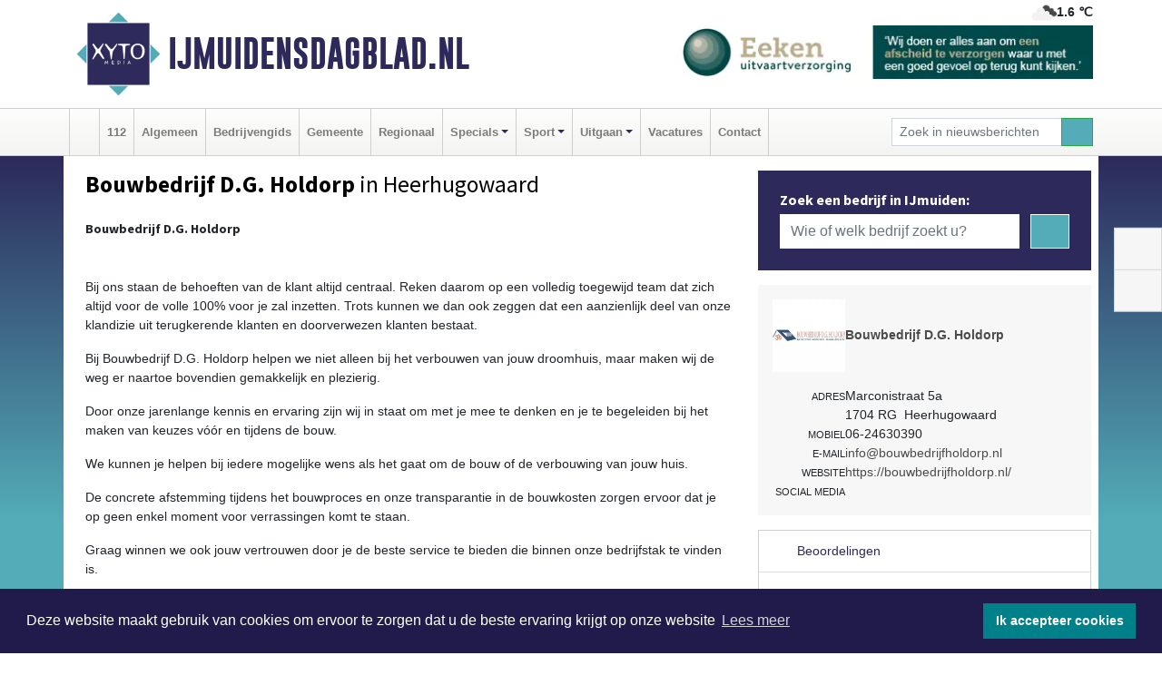

--- FILE ---
content_type: text/html; charset=UTF-8
request_url: https://www.ijmuidensdagblad.nl/bouwbedrijf-dg-holdorp-heerhugowaard
body_size: 8132
content:
<!DOCTYPE html><html
lang="nl"><head><meta
charset="utf-8"><meta
http-equiv="Content-Type" content="text/html; charset=UTF-8"><meta
name="description" content="Bouwbedrijf D.G. Holdorp - [h3][strong]Bouwbedrijf D.G. Holdorp[/strong][/h3][p][br][/p][p]Bij ons staan de behoeften van de klant altijd centraal. Reken daarom op een volledig toegewijd team dat zich altijd voor de volle 100% voor je zal inzetten. Trots kunnen we dan ook zeggen dat een aanzienlijk deel van onze klandizie uit terugkerende klanten en doorverwezen klanten bestaat.[/p][p]Bij Bouwbedrijf D.G. Holdorp helpen we niet alleen bij het verbouwen van jouw droomhuis, maar maken wij de weg er naartoe bovendien gemakkelijk en plezierig.[/p][p]Door onze jarenlange kennis en ervaring zijn wij in staat om met je mee te denken en je te begeleiden bij het maken van keuzes vóór en tijdens de bouw.[/p][p]We kunnen je helpen bij iedere mogelijke wens als het gaat om de bouw of de verbouwing van jouw huis.[/p][p]De concrete afstemming tijdens het bouwproces en onze transparantie in de bouwkosten zorgen ervoor dat je op geen enkel moment voor verrassingen komt te staan.[/p][p]Graag winnen we ook jouw vertrouwen door je de beste service te bieden die binnen onze bedrijfstak te vinden is.[/p]"><meta
name="author" content="IJmuidensdagblad.nl"><link
rel="schema.DC" href="http://purl.org/dc/elements/1.1/"><link
rel="schema.DCTERMS" href="http://purl.org/dc/terms/"><link
rel="preload" as="font" type="font/woff" href="https://www.ijmuidensdagblad.nl/fonts/fontawesome/fa-brands-400.woff" crossorigin="anonymous"><link
rel="preload" as="font" type="font/woff2" href="https://www.ijmuidensdagblad.nl/fonts/fontawesome/fa-brands-400.woff2" crossorigin="anonymous"><link
rel="preload" as="font" type="font/woff" href="https://www.ijmuidensdagblad.nl/fonts/fontawesome/fa-regular-400.woff" crossorigin="anonymous"><link
rel="preload" as="font" type="font/woff2" href="https://www.ijmuidensdagblad.nl/fonts/fontawesome/fa-regular-400.woff2" crossorigin="anonymous"><link
rel="preload" as="font" type="font/woff" href="https://www.ijmuidensdagblad.nl/fonts/fontawesome/fa-solid-900.woff" crossorigin="anonymous"><link
rel="preload" as="font" type="font/woff2" href="https://www.ijmuidensdagblad.nl/fonts/fontawesome/fa-solid-900.woff2" crossorigin="anonymous"><link
rel="preload" as="font" type="font/woff2" href="https://www.ijmuidensdagblad.nl/fonts/sourcesanspro-regular-v21-latin.woff2" crossorigin="anonymous"><link
rel="preload" as="font" type="font/woff2" href="https://www.ijmuidensdagblad.nl/fonts/sourcesanspro-bold-v21-latin.woff2" crossorigin="anonymous"><link
rel="preload" as="font" type="font/woff2" href="https://www.ijmuidensdagblad.nl/fonts/gobold_bold-webfont.woff2" crossorigin="anonymous"><link
rel="shortcut icon" type="image/ico" href="https://www.ijmuidensdagblad.nl/favicon.ico?"><link
rel="icon" type="image/png" href="https://www.ijmuidensdagblad.nl/images/icons/favicon-16x16.png" sizes="16x16"><link
rel="icon" type="image/png" href="https://www.ijmuidensdagblad.nl/images/icons/favicon-32x32.png" sizes="32x32"><link
rel="icon" type="image/png" href="https://www.ijmuidensdagblad.nl/images/icons/favicon-96x96.png" sizes="96x96"><link
rel="manifest" href="https://www.ijmuidensdagblad.nl/manifest.json"><link
rel="icon" type="image/png" href="https://www.ijmuidensdagblad.nl/images/icons/android-icon-192x192.png" sizes="192x192"><link
rel="apple-touch-icon" href="https://www.ijmuidensdagblad.nl/images/icons/apple-icon-57x57.png" sizes="57x57"><link
rel="apple-touch-icon" href="https://www.ijmuidensdagblad.nl/images/icons/apple-icon-60x60.png" sizes="60x60"><link
rel="apple-touch-icon" href="https://www.ijmuidensdagblad.nl/images/icons/apple-icon-72x72.png" sizes="72x72"><link
rel="apple-touch-icon" href="https://www.ijmuidensdagblad.nl/images/icons/apple-icon-76x76.png" sizes="76x76"><link
rel="apple-touch-icon" href="https://www.ijmuidensdagblad.nl/images/icons/apple-icon-114x114.png" sizes="114x114"><link
rel="apple-touch-icon" href="https://www.ijmuidensdagblad.nl/images/icons/apple-icon-120x120.png" sizes="120x120"><link
rel="apple-touch-icon" href="https://www.ijmuidensdagblad.nl/images/icons/apple-icon-144x144.png" sizes="144x144"><link
rel="apple-touch-icon" href="https://www.ijmuidensdagblad.nl/images/icons/apple-icon-152x152.png" sizes="152x152"><link
rel="apple-touch-icon" href="https://www.ijmuidensdagblad.nl/images/icons/apple-icon-180x180.png" sizes="180x180"><link
rel="canonical" href="https://www.ijmuidensdagblad.nl/bouwbedrijf-dg-holdorp-heerhugowaard"><meta
http-equiv="X-UA-Compatible" content="IE=edge"><meta
name="viewport" content="width=device-width, initial-scale=1, shrink-to-fit=no"><meta
name="format-detection" content="telephone=no"><meta
name="dcterms.creator" content="copyright (c) 2026 - Xyto.nl"><meta
name="dcterms.format" content="text/html; charset=UTF-8"><meta
name="theme-color" content="#0d0854"><meta
name="msapplication-TileColor" content="#0d0854"><meta
name="msapplication-TileImage" content="https://www.ijmuidensdagblad.nl/images/icons/ms-icon-144x144.png"><meta
name="msapplication-square70x70logo" content="https://www.ijmuidensdagblad.nl/images/icons/ms-icon-70x70.png"><meta
name="msapplication-square150x150logo" content="https://www.ijmuidensdagblad.nl/images/icons/ms-icon-150x150.png"><meta
name="msapplication-wide310x150logo" content="https://www.ijmuidensdagblad.nl/images/icons/ms-icon-310x150.png"><meta
name="msapplication-square310x310logo" content="https://www.ijmuidensdagblad.nl/images/icons/ms-icon-310x310.png"><meta
property="fb:pages" content="292236377921645"><meta
name="Googlebot-News" content="noindex, nofollow"><link
rel="icon" type="image/x-icon" href="https://www.ijmuidensdagblad.nl/favicon.ico"><title>Bouwbedrijf D.G. Holdorp</title><base
href="https://www.ijmuidensdagblad.nl/"> <script>var rootURL='https://www.ijmuidensdagblad.nl/';</script><link
type="text/css" href="https://www.ijmuidensdagblad.nl/css/libsblue.min.css?1764842389" rel="stylesheet" media="screen"><script>window.addEventListener("load",function(){window.cookieconsent.initialise({"palette":{"popup":{"background":"#201B4A","text":"#FFFFFF"},"button":{"background":"#00818A"}},"theme":"block","position":"bottom","static":false,"content":{"message":"Deze website maakt gebruik van cookies om ervoor te zorgen dat u de beste ervaring krijgt op onze website","dismiss":"Ik accepteer cookies","link":"Lees meer","href":"https://www.ijmuidensdagblad.nl/page/cookienotice",}})});</script> <link
rel="preconnect" href="https://www.google-analytics.com/"> <script async="async" src="https://www.googletagmanager.com/gtag/js?id=UA-80663661-24"></script><script>window.dataLayer=window.dataLayer||[];function gtag(){dataLayer.push(arguments);}
gtag('js',new Date());gtag('config','UA-80663661-24');</script> </head><body> <script type="application/ld+json">{
			"@context":"https://schema.org",
			"@type":"WebSite",
			"@id":"#WebSite",
			"url":"https://www.ijmuidensdagblad.nl/",
			"inLanguage": "nl-nl",
			"publisher":{
				"@type":"Organization",
				"name":"IJmuidensdagblad.nl",
				"email": "redactie@xyto.nl",
				"telephone": "072 8200 600",
				"url":"https://www.ijmuidensdagblad.nl/",
				"sameAs": ["https://www.facebook.com/IJmuidensDagblad","https://www.youtube.com/channel/UCfuP4gg95eWxkYIfbFEm2yQ"],
				"logo":
				{
         			"@type":"ImageObject",
         			"width":"300",
         			"url":"https://www.ijmuidensdagblad.nl/images/design/xyto/logo.png",
         			"height":"300"
      			}
			},
			"potentialAction": 
			{
				"@type": "SearchAction",
				"target": "https://www.ijmuidensdagblad.nl/newssearch?searchtext={search_term_string}",
				"query-input": "required name=search_term_string"
			}
		}</script><div
class="container brandbar"><div
class="row"><div
class="col-12 col-md-9 col-lg-7"><div
class="row no-gutters"><div
class="col-2 col-md-2 logo"><picture><source
type="image/webp" srcset="https://www.ijmuidensdagblad.nl/images/design/xyto/logo.webp"></source><source
type="image/png" srcset="https://www.ijmuidensdagblad.nl/images/design/xyto/logo.png"></source><img
class="img-fluid" width="300" height="300" alt="logo" src="https://www.ijmuidensdagblad.nl/images/design/xyto/logo.png"></picture></div><div
class="col-8 col-md-10 my-auto"><span
class="domain"><a
href="https://www.ijmuidensdagblad.nl/">IJmuidensdagblad.nl</a></span></div><div
class="col-2 my-auto navbar-light d-block d-md-none text-center"><button
class="navbar-toggler p-0 border-0" type="button" data-toggle="offcanvas" data-disableScrolling="false" aria-label="Toggle Navigation"><span
class="navbar-toggler-icon"></span></button></div></div></div><div
class="col-12 col-md-3 col-lg-5 d-none d-md-block">
<span
class="align-text-top float-right weather"><img
class="img-fluid" width="70" height="70" src="https://www.ijmuidensdagblad.nl/images/weather/04n.png" alt="Bewolkt"><strong>1.6 ℃</strong></span><div><a
href="https://www.ijmuidensdagblad.nl/out/12316" class="banner" style="--aspect-ratio:468/60; --max-width:468px" target="_blank" onclick="gtag('event', 'banner-click', {'eventCategory': 'Affiliate', 'eventLabel': 'uitvaartverzorging-eeken-bv - 12316'});" rel="nofollow noopener"><picture><source
type="image/webp" data-srcset="https://www.ijmuidensdagblad.nl/banner/y5k4x_12316.webp"></source><source
data-srcset="https://www.ijmuidensdagblad.nl/banner/y5k4x_12316.gif" type="image/gif"></source><img
class="img-fluid lazyload" data-src="https://www.ijmuidensdagblad.nl/banner/y5k4x_12316.gif" alt="uitvaartverzorging-eeken-bv" width="468" height="60"></picture></a></div></div></div></div><nav
class="navbar navbar-expand-md navbar-light bg-light menubar sticky-top p-0"><div
class="container"><div
class="navbar-collapse offcanvas-collapse" id="menubarMain"><div
class="d-md-none border text-center p-2" id="a2hs"><div
class=""><p>IJmuidensdagblad.nl als app?</p>
<button
type="button" class="btn btn-link" id="btn-a2hs-no">Nee, nu niet</button><button
type="button" class="btn btn-success" id="btn-a2hs-yes">Installeren</button></div></div><ul
class="nav navbar-nav mr-auto"><li
class="nav-item pl-1 pr-1"><a
class="nav-link" href="https://www.ijmuidensdagblad.nl/" title="Home"><i
class="fas fa-home" aria-hidden="true"></i></a></li><li
class="nav-item pl-1 pr-1"><a
class="nav-link" href="112">112</a></li><li
class="nav-item pl-1 pr-1"><a
class="nav-link" href="algemeen">Algemeen</a></li><li
class="nav-item pl-1 pr-1"><a
class="nav-link" href="bedrijvengids">Bedrijvengids</a></li><li
class="nav-item pl-1 pr-1"><a
class="nav-link" href="gemeente">Gemeente</a></li><li
class="nav-item pl-1 pr-1"><a
class="nav-link" href="regio">Regionaal</a></li><li
class="nav-item dropdown pl-1 pr-1">
<a
class="nav-link dropdown-toggle" href="#" id="navbarDropdown6" role="button" data-toggle="dropdown" aria-haspopup="true" aria-expanded="false">Specials</a><div
class="dropdown-menu p-0" aria-labelledby="navbarDropdown6">
<a
class="dropdown-item" href="specials"><strong>Specials</strong></a><div
class="dropdown-divider m-0"></div>
<a
class="dropdown-item" href="buitenleven">Buitenleven</a><div
class="dropdown-divider m-0"></div>
<a
class="dropdown-item" href="camperspecial">Campers</a><div
class="dropdown-divider m-0"></div>
<a
class="dropdown-item" href="feestdagen">Feestdagen</a><div
class="dropdown-divider m-0"></div>
<a
class="dropdown-item" href="goededoelen">Goede doelen</a><div
class="dropdown-divider m-0"></div>
<a
class="dropdown-item" href="trouwspecial">Trouwen</a><div
class="dropdown-divider m-0"></div>
<a
class="dropdown-item" href="uitvaartspecial">Uitvaart</a><div
class="dropdown-divider m-0"></div>
<a
class="dropdown-item" href="vakantie">Vakantie</a><div
class="dropdown-divider m-0"></div>
<a
class="dropdown-item" href="watersport">Watersport</a><div
class="dropdown-divider m-0"></div>
<a
class="dropdown-item" href="wonen">Wonen</a><div
class="dropdown-divider m-0"></div>
<a
class="dropdown-item" href="zorg-en-gezondheid">Zorg en gezondheid</a></div></li><li
class="nav-item dropdown pl-1 pr-1">
<a
class="nav-link dropdown-toggle" href="#" id="navbarDropdown7" role="button" data-toggle="dropdown" aria-haspopup="true" aria-expanded="false">Sport</a><div
class="dropdown-menu p-0" aria-labelledby="navbarDropdown7">
<a
class="dropdown-item" href="sport"><strong>Sport</strong></a><div
class="dropdown-divider m-0"></div>
<a
class="dropdown-item" href="stormvogels">IJ.V.V. Stormvogels</a><div
class="dropdown-divider m-0"></div>
<a
class="dropdown-item" href="sv-ijmuiden-zeewijk">Sport Vereent IJmuiden</a></div></li><li
class="nav-item dropdown pl-1 pr-1">
<a
class="nav-link dropdown-toggle" href="#" id="navbarDropdown8" role="button" data-toggle="dropdown" aria-haspopup="true" aria-expanded="false">Uitgaan</a><div
class="dropdown-menu p-0" aria-labelledby="navbarDropdown8">
<a
class="dropdown-item" href="uitgaan"><strong>Uitgaan</strong></a><div
class="dropdown-divider m-0"></div>
<a
class="dropdown-item" href="dagje-weg">Dagje weg</a></div></li><li
class="nav-item pl-1 pr-1"><a
class="nav-link" href="vacatures">Vacatures</a></li><li
class="nav-item pl-1 pr-1"><a
class="nav-link" href="contact">Contact</a></li></ul><form
class="form-inline my-2 my-lg-0" role="search" action="https://www.ijmuidensdagblad.nl/newssearch"><div
class="input-group input-group-sm">
<input
id="searchtext" class="form-control" name="searchtext" type="text" aria-label="Zoek in nieuwsberichten" placeholder="Zoek in nieuwsberichten" required="required"><div
class="input-group-append"><button
class="btn btn-outline-success my-0" type="submit" aria-label="Zoeken"><span
class="far fa-search"></span></button></div></div></form></div></div></nav><div
class="container-fluid main"><div
class="container content p-0 p-md-2 pt-md-3 pb-md-5"><div
class="row no-gutters-xs"><div
class="col-12"></div></div><div
class="row no-gutters-xs"><div
class="col-12 col-md-8 company"><div
class="card"><div
class="card-header p-1 p-md-3"><div
class="row no-gutters"><div
class="col-12"><h1>
<strong>Bouwbedrijf D.G. Holdorp</strong> in Heerhugowaard</h1></div></div><div
class="row no-gutters companyimage lazyload" style="--aspect-ratio: 960/960;" data-bgset="https://www.ijmuidensdagblad.nl/company/image/y5qlx_38488.webp [type: image/webp] | https://www.ijmuidensdagblad.nl/company/image/y5qlx_38488.jpg"></div></div></div><div
class="card"><div
class="card-body description p-1 p-md-3"><h3><strong>Bouwbedrijf D.G. Holdorp</strong></h3><p><br
/></p><p>Bij ons staan de behoeften van de klant altijd centraal. Reken daarom op een volledig toegewijd team dat zich altijd voor de volle 100% voor je zal inzetten. Trots kunnen we dan ook zeggen dat een aanzienlijk deel van onze klandizie uit terugkerende klanten en doorverwezen klanten bestaat.</p><p>Bij Bouwbedrijf D.G. Holdorp helpen we niet alleen bij het verbouwen van jouw droomhuis, maar maken wij de weg er naartoe bovendien gemakkelijk en plezierig.</p><p>Door onze jarenlange kennis en ervaring zijn wij in staat om met je mee te denken en je te begeleiden bij het maken van keuzes vóór en tijdens de bouw.</p><p>We kunnen je helpen bij iedere mogelijke wens als het gaat om de bouw of de verbouwing van jouw huis.</p><p>De concrete afstemming tijdens het bouwproces en onze transparantie in de bouwkosten zorgen ervoor dat je op geen enkel moment voor verrassingen komt te staan.</p><p>Graag winnen we ook jouw vertrouwen door je de beste service te bieden die binnen onze bedrijfstak te vinden is.</p></div><div
class="card-footer"><div
id="catlist"><h4>Gerelateerde rubrieken</h4><ul
class="pl-0"><li><a
href="https://www.ijmuidensdagblad.nl/bedrijvengids/?what=bouwbureaus">bouwbureaus</a></li><li><a
href="https://www.ijmuidensdagblad.nl/bedrijvengids/?what=dakkapellen">dakkapellen</a></li><li><a
href="https://www.ijmuidensdagblad.nl/bedrijvengids/?what=kozijnen">kozijnen</a></li></ul></div></div></div><div
class="card companyphotos mt-3"><div
class="card-body pl-0 pr-0"><h4 class="pl-3 mb-0">Foto's van Bouwbedrijf D.G. Holdorp</h4><div
class="row companyimages no-gutters-xs" id="companyimages"><div
class="col-4 p-2"><a
href="https://www.ijmuidensdagblad.nl/company/image/y5qlx_38491.webp"><picture><source
type="image/webp" srcset="https://www.ijmuidensdagblad.nl/company/thumb/y5qlx_38491.webp"></source><source
type="image/jpeg" srcset="https://www.ijmuidensdagblad.nl/company/thumb/y5qlx_38491.jpg"></source><img
class="img-thumbnail lazyload" data-src="https://www.ijmuidensdagblad.nl/company/thumb/y5qlx_38491.jpg" alt="Bouwbedrijf D.G. Holdorp image 1"></picture></a></div><div
class="col-4 p-2"><a
href="https://www.ijmuidensdagblad.nl/company/image/y5qlx_38494.webp"><picture><source
type="image/webp" srcset="https://www.ijmuidensdagblad.nl/company/thumb/y5qlx_38494.webp"></source><source
type="image/jpeg" srcset="https://www.ijmuidensdagblad.nl/company/thumb/y5qlx_38494.jpg"></source><img
class="img-thumbnail lazyload" data-src="https://www.ijmuidensdagblad.nl/company/thumb/y5qlx_38494.jpg" alt="Bouwbedrijf D.G. Holdorp image 2"></picture></a></div><div
class="col-4 p-2"><a
href="https://www.ijmuidensdagblad.nl/company/image/y5qlx_40861.webp"><picture><source
type="image/webp" srcset="https://www.ijmuidensdagblad.nl/company/thumb/y5qlx_40861.webp"></source><source
type="image/jpeg" srcset="https://www.ijmuidensdagblad.nl/company/thumb/y5qlx_40861.jpg"></source><img
class="img-thumbnail lazyload" data-src="https://www.ijmuidensdagblad.nl/company/thumb/y5qlx_40861.jpg" alt="Bouwbedrijf D.G. Holdorp image 3"></picture></a></div><div
class="clearfix"></div></div></div></div><div
class="card p-0"><div
class="card-body pl-0 pr-0"><div
class="maps" id="gmaps"></div> <script>var geocoder;var address="Marconistraat, 5a, 1704 RG, Heerhugowaard, Nederland";var latitude;var longitude;var color="#dabc74";function getGeocode(){geocoder=new google.maps.Geocoder();geocoder.geocode({"address":address},function(results,status){if(status==google.maps.GeocoderStatus.OK){latitude=results[0].geometry.location.lat();longitude=results[0].geometry.location.lng();initGoogleMap();}else{latitude='52.67695';longitude='4.83181';initGoogleMap();}});}
function initGoogleMap(){var styles=[{}];var options={mapTypeControlOptions:{mapTypeIds:["Styled"]},center:new google.maps.LatLng(latitude,longitude),zoom:15,draggable:false,scrollwheel:false,navigationControl:false,mapTypeControl:false,zoomControl:true,disableDefaultUI:true,mapTypeId:"Styled"};var div=document.getElementById("gmaps");var map=new google.maps.Map(div,options);marker=new google.maps.Marker({map:map,draggable:false,animation:google.maps.Animation.DROP,position:new google.maps.LatLng(latitude,longitude)});var styledMapType=new google.maps.StyledMapType(styles,{name:"Styled"});map.mapTypes.set("Styled",styledMapType);var infoContent='<div style="color: black;">'+address+'</div>';var infowindow=new google.maps.InfoWindow({content:infoContent});google.maps.event.addListener(marker,"click",function(){infowindow.open(map,marker);});bounds=new google.maps.LatLngBounds(new google.maps.LatLng(-84.999999,-179.999999),new google.maps.LatLng(84.999999,179.999999));}</script> </div></div></div><div
class="col-12 col-md-4 companysidebar"><div
class="companysearch p-4"><div
class="media"><div
class="media-body"><div
class="card"><div
class="card-title d-none d-md-block"><h3>Zoek een bedrijf in IJmuiden:</h3></div><div
class="card-body w-100"><form
method="get" action="https://www.ijmuidensdagblad.nl/bedrijvengids"><div
class="row"><div
class="col-10"><input
type="text" name="what" value="" class="form-control border-0" placeholder="Wie of welk bedrijf zoekt u?" aria-label="Wie of welk bedrijf zoekt u?"></div><div
class="col-2"><button
type="submit" value="Zoeken" aria-label="Zoeken" class="btn btn-primary"><i
class="fas fa-caret-right"></i></button></div></div></form></div></div></div></div></div><div
class="companycard"><div
class="header"><div
class="companylogo"><picture><source
type="image/webp" data-srcset="https://www.ijmuidensdagblad.nl/company/logo/y5qlx_14542.webp"></source><source
type="image/jpeg" data-srcset="https://www.ijmuidensdagblad.nl/company/logo/y5qlx_14542.jpg"></source><img
class="img-fluid lazyload" data-src="https://www.ijmuidensdagblad.nl/company/logo/y5qlx_14542.jpg" alt=" logo"></picture></div><div
class="value"><strong><a
href="https://www.ijmuidensdagblad.nl/company?n=bouwbedrijf-dg-holdorp&amp;i=y5qlx">Bouwbedrijf D.G. Holdorp</a></strong></div></div><div
class="body p-3"><div
class="line"><div
class="label">Adres</div><div
class="value"><address
class="mb-0">Marconistraat 5a<br>1704 RG  Heerhugowaard</address></div></div><div
class="line"><div
class="label">Mobiel</div><div
class="value">06-24630390</div></div><div
class="line"><div
class="label">E-mail</div><div
class="value hidden-overflow"><a
href="mailto:info@bouwbedrijfholdorp.nl?subject=Informatie%20aanvraag%20via%20XYTO%20Media">info@bouwbedrijfholdorp.nl</a></div></div><div
class="line"><div
class="label">Website</div><div
class="value hidden-overflow"><a
target="_blank" rel="nofollow noopener" href="https://bouwbedrijfholdorp.nl/">https://bouwbedrijfholdorp.nl/</a></div></div><div
class="socialmedia"><div
class="line"><div
class="label">Social media</div><div
class="value">
<a
target="_blank" rel="noopener nofollow" href="https://www.facebook.com/bouwbedrijfholdorp"><i
class="fab fa-facebook-f fa-lg"></i></a><a
target="_blank" rel="noopener nofollow" href="https://www.instagram.com/bouwbedrijfdgholdorp/"><i
class="fab fa-instagram fa-lg"></i></a></div></div></div></div></div><div
class="reviews"><div
class="card mt-3 p-0"><div
class="card-header">
<i
class="far fa-star" aria-hidden="true"></i> Beoordelingen</div><div
class="card-body"> <script type="application/ld+json">{
						  "@context": "https://schema.org/",
						  "@type": "LocalBusiness",
						  "name": "Bouwbedrijf D.G. Holdorp",
						  "aggregateRating": {
						    "@type": "AggregateRating",
						    "ratingValue": "5.0",
						    "bestRating": "5",
						    "ratingCount": "1"
						  }
						  
						  
								, "address": {
							        "@type": "PostalAddress",
							        "streetAddress": "Marconistraat5a",
							        "addressLocality": "Heerhugowaard",
							        "postalCode": "1704 RG",
							        "addressCountry": "Nederland"
							    }
							    
										, "url": ""
															  
						}</script><div
class="row no-gutters-xs"><div
class="col-8"><div><div
class="d-flex flex-row reviewline"><div>5</div><div><i
class="far fa-star" aria-hidden="true"></i></div><div
class="bar" style="width: 100%"></div></div><div
class="d-flex flex-row reviewline"><div>4</div><div><i
class="far fa-star" aria-hidden="true"></i></div><div
class="bar" style="width: %"></div></div><div
class="d-flex flex-row reviewline"><div>3</div><div><i
class="far fa-star" aria-hidden="true"></i></div><div
class="bar" style="width: %"></div></div><div
class="d-flex flex-row reviewline"><div>2</div><div><i
class="far fa-star" aria-hidden="true"></i></div><div
class="bar" style="width: %"></div></div><div
class="d-flex flex-row reviewline"><div>1</div><div><i
class="far fa-star" aria-hidden="true"></i></div><div
class="bar" style="width: %"></div></div></div></div><div
class="col-4 text-center align-self-center"><div
class="rating">5.0</div><p
class="m-0">1 Reviews</p></div></div><hr><p>Op dit moment is er nog geen review. Wees de eerste die een review schrijft.</p>
<button
class="btn btn-primary" data-toggle="collapse" href="#reviewadd">Een review schrijven</button></div></div></div><div
class="reviews"><div
class="card mb-3 mt-3" id="review"><div
class="card-header border-0"><h4 class="card-title mb-0"><a
class="collapsed" data-toggle="collapse" data-parent="#review" href="#reviewadd"><i
class="far fa-angle-down" aria-hidden="true"></i> Schrijf een review</a></h4></div><div
id="reviewadd" class="panel-collapse collapse"><div
class="card-body"><p>Geef je beoordeling over Bouwbedrijf D.G. Holdorp. Dit kan door het geven van een cijfer of door het schrijven een review. Let op: Je recensie wordt openbaar gepubliceerd op internet.</p><form
enctype="application/x-www-form-urlencoded" method="post" id="companyvote"><div
class="clear"><div
class="elementcontainer"><div
class="clear"><div>
<input
type="radio" name="firstimpression" value="1" class="star {split:2}"><input
type="radio" name="firstimpression" value="2" class="star {split:2}"><input
type="radio" name="firstimpression" value="3" class="star {split:2}"><input
type="radio" name="firstimpression" value="4" class="star {split:2}"><input
type="radio" name="firstimpression" value="5" class="star {split:2}"></div></div></div>
<span>Eerste indruk</span><div
class="clear"></div></div><div
class="clear"><div
class="elementcontainer"><div
class="clear"><div>
<input
type="radio" name="service" value="1" class="star {split:2}"><input
type="radio" name="service" value="2" class="star {split:2}"><input
type="radio" name="service" value="3" class="star {split:2}"><input
type="radio" name="service" value="4" class="star {split:2}"><input
type="radio" name="service" value="5" class="star {split:2}"></div></div></div>
<span>Service</span><div
class="clear"></div></div><div
class="clear"><div
class="elementcontainer"><div
class="clear"><div>
<input
type="radio" name="quality" value="1" class="star {split:2}"><input
type="radio" name="quality" value="2" class="star {split:2}"><input
type="radio" name="quality" value="3" class="star {split:2}"><input
type="radio" name="quality" value="4" class="star {split:2}"><input
type="radio" name="quality" value="5" class="star {split:2}"></div></div></div>
<span>Prijs / Kwaliteit</span><div
class="clear"></div></div><div
class="clear"><button
type="submit" class="btn btn-primary" name="vote">Breng stem uit</button></div><div
class="clear"><input
type="hidden" value="vote" name="action"></div><div
class="clear"><input
type="hidden" value="813eb2a73428656806dcdd64f6047335" name="token"></div></form>
<br><form
enctype="application/x-www-form-urlencoded" method="post" class="form" id="companyreview"><div
class="clear"><input
type="hidden" value="review" name="action"></div><div
class="clear">
<label
for="reviewemail">E-mail:</label><input
type="email" maxlength="255" class="form-control form-control-sm" id="reviewemail" name="reviewemail" placeholder="Vul uw e-mail adres (Wordt niet getoond op de website)" required="required"></div><div
class="clear">
<label
for="reviewname">Voor:</label><input
type="text" maxlength="255" class="form-control form-control-sm" id="reviewname" name="reviewname" placeholder="Vul hier uw voornaam in..." required="required"></div><div
class="clear">
<label
for="reviewtext">Schrijf een review:</label><textarea cols="30" rows="5" name="reviewtext" class="form-control form-control-sm" id="reviewtext" required="required" placeholder="Schrijf hier uw beoordeling over het bedrijf..."></textarea></div><div
class="clear">
<label
for="captcha">­</label><div
class="g-recaptcha" id="g-recaptcha" data-sitekey="6Ld-4CQTAAAAAL7aHAxgyrDQC889mmLHJ-_-kH32"></div></div><div
class="clear">
<label
for="reviewcompanybutton">­</label><button
type="submit" class="btn btn-primary" id="reviewcompanybutton" name="review">Voeg review toe</button></div><div
class="clear"><input
type="hidden" value="88b11c8997ac6cfbc57e10749b630afc" name="token"></div></form></div></div></div></div></div></div></div><div
id="blueimp-gallery" class="blueimp-gallery blueimp-gallery-controls"><div
class="slides"></div><h3 class="title"></h3>
<a
class="prev" aria-controls="blueimp-gallery" aria-label="previous slide" aria-keyshortcuts="ArrowLeft"></a><a
class="next" aria-controls="blueimp-gallery" aria-label="next slide" aria-keyshortcuts="ArrowRight"></a><a
class="close" aria-controls="blueimp-gallery" aria-label="close" aria-keyshortcuts="Escape"></a><a
class="play-pause" aria-controls="blueimp-gallery" aria-label="play slideshow" aria-keyshortcuts="Space" aria-pressed="false" role="button"></a><ol
class="indicator"></ol><div
class="modal fade"><div
class="modal-dialog"><div
class="modal-content"><div
class="modal-header">
<button
type="button" class="close" aria-hidden="true">x</button><h4 class="modal-title"></h4></div><div
class="modal-body next"></div><div
class="modal-footer">
<button
type="button" class="btn btn-default pull-left prev"><i
class="far fa-angle-double-left"></i>
Vorige
</button><button
type="button" class="btn btn-primary next">
Volgende
<i
class="far fa-angle-double-right"></i></button></div></div></div></div></div><div
class="container partnerrow"><div
class="row"><div
class="col-12 text-center mb-2 mt-3"><span
class="">ONZE<strong>PARTNERS</strong></span></div></div><div
class="row no-gutters-xs"><div
class="col-md-1 d-none d-md-block align-middle"></div><div
class="col-12 col-md-10"><div
class="card"><div
class="card-body"><div
id="carousel-banners-ijm_partner" class="carousel slide" data-ride="carousel" data-interval="8000"><div
class="carousel-inner"><div
class="carousel-item active"><div
class="row"><div
class="col-sm-3 pb-2"><a
href="https://www.ijmuidensdagblad.nl/out/14210" class="banner" style="--aspect-ratio:1667/1250; --max-width:400px" target="_blank" onclick="gtag('event', 'banner-click', {'eventCategory': 'Affiliate', 'eventLabel': 'erfrechtplanning-bv - 14210'});" rel="nofollow noopener"><picture><source
type="image/webp" data-srcset="https://www.ijmuidensdagblad.nl/banner/y5k0l_14210.webp"></source><source
data-srcset="https://www.ijmuidensdagblad.nl/banner/y5k0l_14210.gif" type="image/gif"></source><img
class="img-fluid lazyload" data-src="https://www.ijmuidensdagblad.nl/banner/y5k0l_14210.gif" alt="erfrechtplanning-bv" width="1667" height="1250"></picture></a></div><div
class="col-sm-3 pb-2"><a
href="https://www.ijmuidensdagblad.nl/out/14048" class="banner" style="--aspect-ratio:400/300; --max-width:400px" target="_blank" onclick="gtag('event', 'banner-click', {'eventCategory': 'Affiliate', 'eventLabel': 'koene-auto-bv - 14048'});" rel="nofollow noopener"><picture><source
type="image/webp" data-srcset="https://www.ijmuidensdagblad.nl/banner/ygktn_14048.webp"></source><source
data-srcset="https://www.ijmuidensdagblad.nl/banner/ygktn_14048.gif" type="image/gif"></source><img
class="img-fluid lazyload" data-src="https://www.ijmuidensdagblad.nl/banner/ygktn_14048.gif" alt="koene-auto-bv" width="400" height="300"></picture></a></div></div></div></div></div></div></div></div><div
class="col-md-1 d-none d-md-block"></div></div></div><div
class="container footertop p-3"><div
class="row top"><div
class="col-3 col-md-1"><picture><source
type="image/webp" data-srcset="https://www.ijmuidensdagblad.nl/images/design/xyto/logo.webp"></source><source
type="image/png" data-srcset="https://www.ijmuidensdagblad.nl/images/design/xyto/logo.png"></source><img
class="img-fluid lazyload" width="300" height="300" alt="logo" data-src="https://www.ijmuidensdagblad.nl/images/design/xyto/logo.png"></picture></div><div
class="col-9 col-md-11 my-auto"><div
class="row subtitlediv no-gutters pt-2 pb-2"><div
class="col-12 col-md-4  my-auto"><span
class="subtitle"><span>|</span>Nieuws | Sport | Evenementen</span></div><div
class="col-12 col-md-8"></div></div></div></div><div
class="row bottom no-gutters"><div
class="col-12 col-md-3 offset-md-1"><div
class="card"><div
class="card-body pb-0 pb-md-4"><h4 class="card-title colored d-none d-md-block">CONTACT</h4><p
class="card-text mt-3 mt-md-0"><span>Hoofdvestiging:</span><br>van Benthuizenlaan 1<br>1701 BZ Heerhugowaard<ul><li
class="pb-1">
<i
class="fas fa-phone-flip fa-flip-horizontal fa-fw pr-1"></i><a
href="tel:+31728200600">072 8200 600</a></li><li
class="pb-1">
<i
class="fas fa-envelope fa-fw pr-1"></i><a
href="mailto:redactie@xyto.nl">redactie@xyto.nl</a></li><li>
<i
class="fas fa-globe fa-fw pr-1"></i><a
href="https://www.xyto.nl">www.xyto.nl</a></li></ul></p></div></div></div><div
class="col-12 col-md-3 offset-md-2"><div
class="card"><div
class="card-body pb-2 pb-md-4"><h5 class="card-title">Social media</h5>
<a
rel="nofollow" title="Facebook" href="https://www.facebook.com/IJmuidensDagblad"><span
class="fa-stack"><i
class="fas fa-circle fa-stack-2x"></i><i
class="fab fa-facebook-f fa-stack-1x fa-inverse"></i></span></a><a
rel="nofollow" title="Youtube" href="https://www.youtube.com/channel/UCfuP4gg95eWxkYIfbFEm2yQ"><span
class="fa-stack"><i
class="fas fa-circle fa-stack-2x"></i><i
class="fab fa-youtube fa-stack-1x fa-inverse"></i></span></a><a
rel="nofollow" title="RSS Feed" href="https://www.ijmuidensdagblad.nl/newsfeed"><span
class="fa-stack"><i
class="fas fa-circle fa-stack-2x"></i><i
class="fas fa-rss fa-stack-1x fa-inverse"></i></span></a></div></div><div
class="card"><div
class="card-body pb-2 pb-md-4"><h5 class="card-title">Nieuwsbrief aanmelden</h5><p>Schrijf je in voor onze nieuwsbrief en krijg wekelijks een samenvatting van alle gebeurtenissen uit jouw regio.</p><p><a
href="https://www.ijmuidensdagblad.nl/newsletter/subscribe" class="btn btn-primary">Aanmelden</a></p></div></div></div><div
class="col-12 col-md-3"><div
class="card"><div
class="card-body pb-0 pb-md-4"><h4 class="card-title">Online dagbladen</h4>
<picture><source
type="image/webp" data-srcset="https://www.ijmuidensdagblad.nl/images/kaartje-footer.webp"></source><source
type="image/png" data-srcset="https://www.ijmuidensdagblad.nl/images/kaartje-footer.jpg"></source><img
data-src="https://www.ijmuidensdagblad.nl/images/kaartje-footer.jpg" width="271" height="129" class="img-fluid lazyload" alt="map"></picture><select
class="form-control form-control-sm" id="regional_sites" aria-label="Overige dagbladen in de regio"><option>Overige dagbladen in de regio</option><option
value="https://regiodagbladen.nl">Regiodagbladen.nl</option><option
value="https://www.kennemerdagblad.nl/">Kennemerdagblad.nl</option><option
value="https://www.beverwijkerdagblad.nl/">Beverwijkerdagblad.nl</option><option
value="https://www.bloemendaalsdagblad.nl/">Bloemendaalsdagblad.nl</option><option
value="https://www.heemskerkerdagblad.nl/">Heemskerkerdagblad.nl</option><option
value="https://www.haarlemmerdagblad.nl/">Haarlemmerdagblad.nl</option></select></div></div></div></div></div><div
class="socialbar d-none d-md-block"><ul
class="list-group"><li
class="list-group-item text-center"><a
rel="nofollow" title="Facebook" href="https://www.facebook.com/IJmuidensDagblad"><i
class="fab fa-facebook-f fa-15"></i></a></li><li
class="list-group-item text-center"><a
rel="nofollow" title="email" href="mailto:redactie@xyto.nl"><i
class="far fa-envelope fa-15"></i></a></li></ul></div></div><footer
class="footer"><div
class="container"><nav
class="navbar navbar-expand-lg navbar-light"><p
class="d-none d-md-block mb-0">Copyright (c) 2026 | IJmuidensdagblad.nl - Alle rechten voorbehouden</p><ul
class="nav navbar-nav ml-lg-auto"><li
class="nav-item"><a
class="nav-link" href="https://www.ijmuidensdagblad.nl/page/voorwaarden">Algemene voorwaarden</a></li><li
class="nav-item"><a
class="nav-link" href="https://www.ijmuidensdagblad.nl/page/disclaimer">Disclaimer</a></li><li
class="nav-item"><a
class="nav-link" href="https://www.ijmuidensdagblad.nl/page/privacy">Privacy Statement</a></li></ul></nav></div></footer><div
id="pushmanager" notifications="true"></div> <script src="https://www.ijmuidensdagblad.nl/js/libs.min.js?v=1" defer></script><script src="https://www.google.com/recaptcha/api.js" async="async" defer></script><script src="https://maps.googleapis.com/maps/api/js?key=AIzaSyC2yxwxa_VF5LJymMnAInU6WfYgJH0Pswo&amp;callback=getGeocode" async="async"></script> </body></html>

--- FILE ---
content_type: text/html; charset=utf-8
request_url: https://www.google.com/recaptcha/api2/anchor?ar=1&k=6Ld-4CQTAAAAAL7aHAxgyrDQC889mmLHJ-_-kH32&co=aHR0cHM6Ly93d3cuaWptdWlkZW5zZGFnYmxhZC5ubDo0NDM.&hl=en&v=N67nZn4AqZkNcbeMu4prBgzg&size=normal&anchor-ms=20000&execute-ms=30000&cb=10znahsv6w75
body_size: 49605
content:
<!DOCTYPE HTML><html dir="ltr" lang="en"><head><meta http-equiv="Content-Type" content="text/html; charset=UTF-8">
<meta http-equiv="X-UA-Compatible" content="IE=edge">
<title>reCAPTCHA</title>
<style type="text/css">
/* cyrillic-ext */
@font-face {
  font-family: 'Roboto';
  font-style: normal;
  font-weight: 400;
  font-stretch: 100%;
  src: url(//fonts.gstatic.com/s/roboto/v48/KFO7CnqEu92Fr1ME7kSn66aGLdTylUAMa3GUBHMdazTgWw.woff2) format('woff2');
  unicode-range: U+0460-052F, U+1C80-1C8A, U+20B4, U+2DE0-2DFF, U+A640-A69F, U+FE2E-FE2F;
}
/* cyrillic */
@font-face {
  font-family: 'Roboto';
  font-style: normal;
  font-weight: 400;
  font-stretch: 100%;
  src: url(//fonts.gstatic.com/s/roboto/v48/KFO7CnqEu92Fr1ME7kSn66aGLdTylUAMa3iUBHMdazTgWw.woff2) format('woff2');
  unicode-range: U+0301, U+0400-045F, U+0490-0491, U+04B0-04B1, U+2116;
}
/* greek-ext */
@font-face {
  font-family: 'Roboto';
  font-style: normal;
  font-weight: 400;
  font-stretch: 100%;
  src: url(//fonts.gstatic.com/s/roboto/v48/KFO7CnqEu92Fr1ME7kSn66aGLdTylUAMa3CUBHMdazTgWw.woff2) format('woff2');
  unicode-range: U+1F00-1FFF;
}
/* greek */
@font-face {
  font-family: 'Roboto';
  font-style: normal;
  font-weight: 400;
  font-stretch: 100%;
  src: url(//fonts.gstatic.com/s/roboto/v48/KFO7CnqEu92Fr1ME7kSn66aGLdTylUAMa3-UBHMdazTgWw.woff2) format('woff2');
  unicode-range: U+0370-0377, U+037A-037F, U+0384-038A, U+038C, U+038E-03A1, U+03A3-03FF;
}
/* math */
@font-face {
  font-family: 'Roboto';
  font-style: normal;
  font-weight: 400;
  font-stretch: 100%;
  src: url(//fonts.gstatic.com/s/roboto/v48/KFO7CnqEu92Fr1ME7kSn66aGLdTylUAMawCUBHMdazTgWw.woff2) format('woff2');
  unicode-range: U+0302-0303, U+0305, U+0307-0308, U+0310, U+0312, U+0315, U+031A, U+0326-0327, U+032C, U+032F-0330, U+0332-0333, U+0338, U+033A, U+0346, U+034D, U+0391-03A1, U+03A3-03A9, U+03B1-03C9, U+03D1, U+03D5-03D6, U+03F0-03F1, U+03F4-03F5, U+2016-2017, U+2034-2038, U+203C, U+2040, U+2043, U+2047, U+2050, U+2057, U+205F, U+2070-2071, U+2074-208E, U+2090-209C, U+20D0-20DC, U+20E1, U+20E5-20EF, U+2100-2112, U+2114-2115, U+2117-2121, U+2123-214F, U+2190, U+2192, U+2194-21AE, U+21B0-21E5, U+21F1-21F2, U+21F4-2211, U+2213-2214, U+2216-22FF, U+2308-230B, U+2310, U+2319, U+231C-2321, U+2336-237A, U+237C, U+2395, U+239B-23B7, U+23D0, U+23DC-23E1, U+2474-2475, U+25AF, U+25B3, U+25B7, U+25BD, U+25C1, U+25CA, U+25CC, U+25FB, U+266D-266F, U+27C0-27FF, U+2900-2AFF, U+2B0E-2B11, U+2B30-2B4C, U+2BFE, U+3030, U+FF5B, U+FF5D, U+1D400-1D7FF, U+1EE00-1EEFF;
}
/* symbols */
@font-face {
  font-family: 'Roboto';
  font-style: normal;
  font-weight: 400;
  font-stretch: 100%;
  src: url(//fonts.gstatic.com/s/roboto/v48/KFO7CnqEu92Fr1ME7kSn66aGLdTylUAMaxKUBHMdazTgWw.woff2) format('woff2');
  unicode-range: U+0001-000C, U+000E-001F, U+007F-009F, U+20DD-20E0, U+20E2-20E4, U+2150-218F, U+2190, U+2192, U+2194-2199, U+21AF, U+21E6-21F0, U+21F3, U+2218-2219, U+2299, U+22C4-22C6, U+2300-243F, U+2440-244A, U+2460-24FF, U+25A0-27BF, U+2800-28FF, U+2921-2922, U+2981, U+29BF, U+29EB, U+2B00-2BFF, U+4DC0-4DFF, U+FFF9-FFFB, U+10140-1018E, U+10190-1019C, U+101A0, U+101D0-101FD, U+102E0-102FB, U+10E60-10E7E, U+1D2C0-1D2D3, U+1D2E0-1D37F, U+1F000-1F0FF, U+1F100-1F1AD, U+1F1E6-1F1FF, U+1F30D-1F30F, U+1F315, U+1F31C, U+1F31E, U+1F320-1F32C, U+1F336, U+1F378, U+1F37D, U+1F382, U+1F393-1F39F, U+1F3A7-1F3A8, U+1F3AC-1F3AF, U+1F3C2, U+1F3C4-1F3C6, U+1F3CA-1F3CE, U+1F3D4-1F3E0, U+1F3ED, U+1F3F1-1F3F3, U+1F3F5-1F3F7, U+1F408, U+1F415, U+1F41F, U+1F426, U+1F43F, U+1F441-1F442, U+1F444, U+1F446-1F449, U+1F44C-1F44E, U+1F453, U+1F46A, U+1F47D, U+1F4A3, U+1F4B0, U+1F4B3, U+1F4B9, U+1F4BB, U+1F4BF, U+1F4C8-1F4CB, U+1F4D6, U+1F4DA, U+1F4DF, U+1F4E3-1F4E6, U+1F4EA-1F4ED, U+1F4F7, U+1F4F9-1F4FB, U+1F4FD-1F4FE, U+1F503, U+1F507-1F50B, U+1F50D, U+1F512-1F513, U+1F53E-1F54A, U+1F54F-1F5FA, U+1F610, U+1F650-1F67F, U+1F687, U+1F68D, U+1F691, U+1F694, U+1F698, U+1F6AD, U+1F6B2, U+1F6B9-1F6BA, U+1F6BC, U+1F6C6-1F6CF, U+1F6D3-1F6D7, U+1F6E0-1F6EA, U+1F6F0-1F6F3, U+1F6F7-1F6FC, U+1F700-1F7FF, U+1F800-1F80B, U+1F810-1F847, U+1F850-1F859, U+1F860-1F887, U+1F890-1F8AD, U+1F8B0-1F8BB, U+1F8C0-1F8C1, U+1F900-1F90B, U+1F93B, U+1F946, U+1F984, U+1F996, U+1F9E9, U+1FA00-1FA6F, U+1FA70-1FA7C, U+1FA80-1FA89, U+1FA8F-1FAC6, U+1FACE-1FADC, U+1FADF-1FAE9, U+1FAF0-1FAF8, U+1FB00-1FBFF;
}
/* vietnamese */
@font-face {
  font-family: 'Roboto';
  font-style: normal;
  font-weight: 400;
  font-stretch: 100%;
  src: url(//fonts.gstatic.com/s/roboto/v48/KFO7CnqEu92Fr1ME7kSn66aGLdTylUAMa3OUBHMdazTgWw.woff2) format('woff2');
  unicode-range: U+0102-0103, U+0110-0111, U+0128-0129, U+0168-0169, U+01A0-01A1, U+01AF-01B0, U+0300-0301, U+0303-0304, U+0308-0309, U+0323, U+0329, U+1EA0-1EF9, U+20AB;
}
/* latin-ext */
@font-face {
  font-family: 'Roboto';
  font-style: normal;
  font-weight: 400;
  font-stretch: 100%;
  src: url(//fonts.gstatic.com/s/roboto/v48/KFO7CnqEu92Fr1ME7kSn66aGLdTylUAMa3KUBHMdazTgWw.woff2) format('woff2');
  unicode-range: U+0100-02BA, U+02BD-02C5, U+02C7-02CC, U+02CE-02D7, U+02DD-02FF, U+0304, U+0308, U+0329, U+1D00-1DBF, U+1E00-1E9F, U+1EF2-1EFF, U+2020, U+20A0-20AB, U+20AD-20C0, U+2113, U+2C60-2C7F, U+A720-A7FF;
}
/* latin */
@font-face {
  font-family: 'Roboto';
  font-style: normal;
  font-weight: 400;
  font-stretch: 100%;
  src: url(//fonts.gstatic.com/s/roboto/v48/KFO7CnqEu92Fr1ME7kSn66aGLdTylUAMa3yUBHMdazQ.woff2) format('woff2');
  unicode-range: U+0000-00FF, U+0131, U+0152-0153, U+02BB-02BC, U+02C6, U+02DA, U+02DC, U+0304, U+0308, U+0329, U+2000-206F, U+20AC, U+2122, U+2191, U+2193, U+2212, U+2215, U+FEFF, U+FFFD;
}
/* cyrillic-ext */
@font-face {
  font-family: 'Roboto';
  font-style: normal;
  font-weight: 500;
  font-stretch: 100%;
  src: url(//fonts.gstatic.com/s/roboto/v48/KFO7CnqEu92Fr1ME7kSn66aGLdTylUAMa3GUBHMdazTgWw.woff2) format('woff2');
  unicode-range: U+0460-052F, U+1C80-1C8A, U+20B4, U+2DE0-2DFF, U+A640-A69F, U+FE2E-FE2F;
}
/* cyrillic */
@font-face {
  font-family: 'Roboto';
  font-style: normal;
  font-weight: 500;
  font-stretch: 100%;
  src: url(//fonts.gstatic.com/s/roboto/v48/KFO7CnqEu92Fr1ME7kSn66aGLdTylUAMa3iUBHMdazTgWw.woff2) format('woff2');
  unicode-range: U+0301, U+0400-045F, U+0490-0491, U+04B0-04B1, U+2116;
}
/* greek-ext */
@font-face {
  font-family: 'Roboto';
  font-style: normal;
  font-weight: 500;
  font-stretch: 100%;
  src: url(//fonts.gstatic.com/s/roboto/v48/KFO7CnqEu92Fr1ME7kSn66aGLdTylUAMa3CUBHMdazTgWw.woff2) format('woff2');
  unicode-range: U+1F00-1FFF;
}
/* greek */
@font-face {
  font-family: 'Roboto';
  font-style: normal;
  font-weight: 500;
  font-stretch: 100%;
  src: url(//fonts.gstatic.com/s/roboto/v48/KFO7CnqEu92Fr1ME7kSn66aGLdTylUAMa3-UBHMdazTgWw.woff2) format('woff2');
  unicode-range: U+0370-0377, U+037A-037F, U+0384-038A, U+038C, U+038E-03A1, U+03A3-03FF;
}
/* math */
@font-face {
  font-family: 'Roboto';
  font-style: normal;
  font-weight: 500;
  font-stretch: 100%;
  src: url(//fonts.gstatic.com/s/roboto/v48/KFO7CnqEu92Fr1ME7kSn66aGLdTylUAMawCUBHMdazTgWw.woff2) format('woff2');
  unicode-range: U+0302-0303, U+0305, U+0307-0308, U+0310, U+0312, U+0315, U+031A, U+0326-0327, U+032C, U+032F-0330, U+0332-0333, U+0338, U+033A, U+0346, U+034D, U+0391-03A1, U+03A3-03A9, U+03B1-03C9, U+03D1, U+03D5-03D6, U+03F0-03F1, U+03F4-03F5, U+2016-2017, U+2034-2038, U+203C, U+2040, U+2043, U+2047, U+2050, U+2057, U+205F, U+2070-2071, U+2074-208E, U+2090-209C, U+20D0-20DC, U+20E1, U+20E5-20EF, U+2100-2112, U+2114-2115, U+2117-2121, U+2123-214F, U+2190, U+2192, U+2194-21AE, U+21B0-21E5, U+21F1-21F2, U+21F4-2211, U+2213-2214, U+2216-22FF, U+2308-230B, U+2310, U+2319, U+231C-2321, U+2336-237A, U+237C, U+2395, U+239B-23B7, U+23D0, U+23DC-23E1, U+2474-2475, U+25AF, U+25B3, U+25B7, U+25BD, U+25C1, U+25CA, U+25CC, U+25FB, U+266D-266F, U+27C0-27FF, U+2900-2AFF, U+2B0E-2B11, U+2B30-2B4C, U+2BFE, U+3030, U+FF5B, U+FF5D, U+1D400-1D7FF, U+1EE00-1EEFF;
}
/* symbols */
@font-face {
  font-family: 'Roboto';
  font-style: normal;
  font-weight: 500;
  font-stretch: 100%;
  src: url(//fonts.gstatic.com/s/roboto/v48/KFO7CnqEu92Fr1ME7kSn66aGLdTylUAMaxKUBHMdazTgWw.woff2) format('woff2');
  unicode-range: U+0001-000C, U+000E-001F, U+007F-009F, U+20DD-20E0, U+20E2-20E4, U+2150-218F, U+2190, U+2192, U+2194-2199, U+21AF, U+21E6-21F0, U+21F3, U+2218-2219, U+2299, U+22C4-22C6, U+2300-243F, U+2440-244A, U+2460-24FF, U+25A0-27BF, U+2800-28FF, U+2921-2922, U+2981, U+29BF, U+29EB, U+2B00-2BFF, U+4DC0-4DFF, U+FFF9-FFFB, U+10140-1018E, U+10190-1019C, U+101A0, U+101D0-101FD, U+102E0-102FB, U+10E60-10E7E, U+1D2C0-1D2D3, U+1D2E0-1D37F, U+1F000-1F0FF, U+1F100-1F1AD, U+1F1E6-1F1FF, U+1F30D-1F30F, U+1F315, U+1F31C, U+1F31E, U+1F320-1F32C, U+1F336, U+1F378, U+1F37D, U+1F382, U+1F393-1F39F, U+1F3A7-1F3A8, U+1F3AC-1F3AF, U+1F3C2, U+1F3C4-1F3C6, U+1F3CA-1F3CE, U+1F3D4-1F3E0, U+1F3ED, U+1F3F1-1F3F3, U+1F3F5-1F3F7, U+1F408, U+1F415, U+1F41F, U+1F426, U+1F43F, U+1F441-1F442, U+1F444, U+1F446-1F449, U+1F44C-1F44E, U+1F453, U+1F46A, U+1F47D, U+1F4A3, U+1F4B0, U+1F4B3, U+1F4B9, U+1F4BB, U+1F4BF, U+1F4C8-1F4CB, U+1F4D6, U+1F4DA, U+1F4DF, U+1F4E3-1F4E6, U+1F4EA-1F4ED, U+1F4F7, U+1F4F9-1F4FB, U+1F4FD-1F4FE, U+1F503, U+1F507-1F50B, U+1F50D, U+1F512-1F513, U+1F53E-1F54A, U+1F54F-1F5FA, U+1F610, U+1F650-1F67F, U+1F687, U+1F68D, U+1F691, U+1F694, U+1F698, U+1F6AD, U+1F6B2, U+1F6B9-1F6BA, U+1F6BC, U+1F6C6-1F6CF, U+1F6D3-1F6D7, U+1F6E0-1F6EA, U+1F6F0-1F6F3, U+1F6F7-1F6FC, U+1F700-1F7FF, U+1F800-1F80B, U+1F810-1F847, U+1F850-1F859, U+1F860-1F887, U+1F890-1F8AD, U+1F8B0-1F8BB, U+1F8C0-1F8C1, U+1F900-1F90B, U+1F93B, U+1F946, U+1F984, U+1F996, U+1F9E9, U+1FA00-1FA6F, U+1FA70-1FA7C, U+1FA80-1FA89, U+1FA8F-1FAC6, U+1FACE-1FADC, U+1FADF-1FAE9, U+1FAF0-1FAF8, U+1FB00-1FBFF;
}
/* vietnamese */
@font-face {
  font-family: 'Roboto';
  font-style: normal;
  font-weight: 500;
  font-stretch: 100%;
  src: url(//fonts.gstatic.com/s/roboto/v48/KFO7CnqEu92Fr1ME7kSn66aGLdTylUAMa3OUBHMdazTgWw.woff2) format('woff2');
  unicode-range: U+0102-0103, U+0110-0111, U+0128-0129, U+0168-0169, U+01A0-01A1, U+01AF-01B0, U+0300-0301, U+0303-0304, U+0308-0309, U+0323, U+0329, U+1EA0-1EF9, U+20AB;
}
/* latin-ext */
@font-face {
  font-family: 'Roboto';
  font-style: normal;
  font-weight: 500;
  font-stretch: 100%;
  src: url(//fonts.gstatic.com/s/roboto/v48/KFO7CnqEu92Fr1ME7kSn66aGLdTylUAMa3KUBHMdazTgWw.woff2) format('woff2');
  unicode-range: U+0100-02BA, U+02BD-02C5, U+02C7-02CC, U+02CE-02D7, U+02DD-02FF, U+0304, U+0308, U+0329, U+1D00-1DBF, U+1E00-1E9F, U+1EF2-1EFF, U+2020, U+20A0-20AB, U+20AD-20C0, U+2113, U+2C60-2C7F, U+A720-A7FF;
}
/* latin */
@font-face {
  font-family: 'Roboto';
  font-style: normal;
  font-weight: 500;
  font-stretch: 100%;
  src: url(//fonts.gstatic.com/s/roboto/v48/KFO7CnqEu92Fr1ME7kSn66aGLdTylUAMa3yUBHMdazQ.woff2) format('woff2');
  unicode-range: U+0000-00FF, U+0131, U+0152-0153, U+02BB-02BC, U+02C6, U+02DA, U+02DC, U+0304, U+0308, U+0329, U+2000-206F, U+20AC, U+2122, U+2191, U+2193, U+2212, U+2215, U+FEFF, U+FFFD;
}
/* cyrillic-ext */
@font-face {
  font-family: 'Roboto';
  font-style: normal;
  font-weight: 900;
  font-stretch: 100%;
  src: url(//fonts.gstatic.com/s/roboto/v48/KFO7CnqEu92Fr1ME7kSn66aGLdTylUAMa3GUBHMdazTgWw.woff2) format('woff2');
  unicode-range: U+0460-052F, U+1C80-1C8A, U+20B4, U+2DE0-2DFF, U+A640-A69F, U+FE2E-FE2F;
}
/* cyrillic */
@font-face {
  font-family: 'Roboto';
  font-style: normal;
  font-weight: 900;
  font-stretch: 100%;
  src: url(//fonts.gstatic.com/s/roboto/v48/KFO7CnqEu92Fr1ME7kSn66aGLdTylUAMa3iUBHMdazTgWw.woff2) format('woff2');
  unicode-range: U+0301, U+0400-045F, U+0490-0491, U+04B0-04B1, U+2116;
}
/* greek-ext */
@font-face {
  font-family: 'Roboto';
  font-style: normal;
  font-weight: 900;
  font-stretch: 100%;
  src: url(//fonts.gstatic.com/s/roboto/v48/KFO7CnqEu92Fr1ME7kSn66aGLdTylUAMa3CUBHMdazTgWw.woff2) format('woff2');
  unicode-range: U+1F00-1FFF;
}
/* greek */
@font-face {
  font-family: 'Roboto';
  font-style: normal;
  font-weight: 900;
  font-stretch: 100%;
  src: url(//fonts.gstatic.com/s/roboto/v48/KFO7CnqEu92Fr1ME7kSn66aGLdTylUAMa3-UBHMdazTgWw.woff2) format('woff2');
  unicode-range: U+0370-0377, U+037A-037F, U+0384-038A, U+038C, U+038E-03A1, U+03A3-03FF;
}
/* math */
@font-face {
  font-family: 'Roboto';
  font-style: normal;
  font-weight: 900;
  font-stretch: 100%;
  src: url(//fonts.gstatic.com/s/roboto/v48/KFO7CnqEu92Fr1ME7kSn66aGLdTylUAMawCUBHMdazTgWw.woff2) format('woff2');
  unicode-range: U+0302-0303, U+0305, U+0307-0308, U+0310, U+0312, U+0315, U+031A, U+0326-0327, U+032C, U+032F-0330, U+0332-0333, U+0338, U+033A, U+0346, U+034D, U+0391-03A1, U+03A3-03A9, U+03B1-03C9, U+03D1, U+03D5-03D6, U+03F0-03F1, U+03F4-03F5, U+2016-2017, U+2034-2038, U+203C, U+2040, U+2043, U+2047, U+2050, U+2057, U+205F, U+2070-2071, U+2074-208E, U+2090-209C, U+20D0-20DC, U+20E1, U+20E5-20EF, U+2100-2112, U+2114-2115, U+2117-2121, U+2123-214F, U+2190, U+2192, U+2194-21AE, U+21B0-21E5, U+21F1-21F2, U+21F4-2211, U+2213-2214, U+2216-22FF, U+2308-230B, U+2310, U+2319, U+231C-2321, U+2336-237A, U+237C, U+2395, U+239B-23B7, U+23D0, U+23DC-23E1, U+2474-2475, U+25AF, U+25B3, U+25B7, U+25BD, U+25C1, U+25CA, U+25CC, U+25FB, U+266D-266F, U+27C0-27FF, U+2900-2AFF, U+2B0E-2B11, U+2B30-2B4C, U+2BFE, U+3030, U+FF5B, U+FF5D, U+1D400-1D7FF, U+1EE00-1EEFF;
}
/* symbols */
@font-face {
  font-family: 'Roboto';
  font-style: normal;
  font-weight: 900;
  font-stretch: 100%;
  src: url(//fonts.gstatic.com/s/roboto/v48/KFO7CnqEu92Fr1ME7kSn66aGLdTylUAMaxKUBHMdazTgWw.woff2) format('woff2');
  unicode-range: U+0001-000C, U+000E-001F, U+007F-009F, U+20DD-20E0, U+20E2-20E4, U+2150-218F, U+2190, U+2192, U+2194-2199, U+21AF, U+21E6-21F0, U+21F3, U+2218-2219, U+2299, U+22C4-22C6, U+2300-243F, U+2440-244A, U+2460-24FF, U+25A0-27BF, U+2800-28FF, U+2921-2922, U+2981, U+29BF, U+29EB, U+2B00-2BFF, U+4DC0-4DFF, U+FFF9-FFFB, U+10140-1018E, U+10190-1019C, U+101A0, U+101D0-101FD, U+102E0-102FB, U+10E60-10E7E, U+1D2C0-1D2D3, U+1D2E0-1D37F, U+1F000-1F0FF, U+1F100-1F1AD, U+1F1E6-1F1FF, U+1F30D-1F30F, U+1F315, U+1F31C, U+1F31E, U+1F320-1F32C, U+1F336, U+1F378, U+1F37D, U+1F382, U+1F393-1F39F, U+1F3A7-1F3A8, U+1F3AC-1F3AF, U+1F3C2, U+1F3C4-1F3C6, U+1F3CA-1F3CE, U+1F3D4-1F3E0, U+1F3ED, U+1F3F1-1F3F3, U+1F3F5-1F3F7, U+1F408, U+1F415, U+1F41F, U+1F426, U+1F43F, U+1F441-1F442, U+1F444, U+1F446-1F449, U+1F44C-1F44E, U+1F453, U+1F46A, U+1F47D, U+1F4A3, U+1F4B0, U+1F4B3, U+1F4B9, U+1F4BB, U+1F4BF, U+1F4C8-1F4CB, U+1F4D6, U+1F4DA, U+1F4DF, U+1F4E3-1F4E6, U+1F4EA-1F4ED, U+1F4F7, U+1F4F9-1F4FB, U+1F4FD-1F4FE, U+1F503, U+1F507-1F50B, U+1F50D, U+1F512-1F513, U+1F53E-1F54A, U+1F54F-1F5FA, U+1F610, U+1F650-1F67F, U+1F687, U+1F68D, U+1F691, U+1F694, U+1F698, U+1F6AD, U+1F6B2, U+1F6B9-1F6BA, U+1F6BC, U+1F6C6-1F6CF, U+1F6D3-1F6D7, U+1F6E0-1F6EA, U+1F6F0-1F6F3, U+1F6F7-1F6FC, U+1F700-1F7FF, U+1F800-1F80B, U+1F810-1F847, U+1F850-1F859, U+1F860-1F887, U+1F890-1F8AD, U+1F8B0-1F8BB, U+1F8C0-1F8C1, U+1F900-1F90B, U+1F93B, U+1F946, U+1F984, U+1F996, U+1F9E9, U+1FA00-1FA6F, U+1FA70-1FA7C, U+1FA80-1FA89, U+1FA8F-1FAC6, U+1FACE-1FADC, U+1FADF-1FAE9, U+1FAF0-1FAF8, U+1FB00-1FBFF;
}
/* vietnamese */
@font-face {
  font-family: 'Roboto';
  font-style: normal;
  font-weight: 900;
  font-stretch: 100%;
  src: url(//fonts.gstatic.com/s/roboto/v48/KFO7CnqEu92Fr1ME7kSn66aGLdTylUAMa3OUBHMdazTgWw.woff2) format('woff2');
  unicode-range: U+0102-0103, U+0110-0111, U+0128-0129, U+0168-0169, U+01A0-01A1, U+01AF-01B0, U+0300-0301, U+0303-0304, U+0308-0309, U+0323, U+0329, U+1EA0-1EF9, U+20AB;
}
/* latin-ext */
@font-face {
  font-family: 'Roboto';
  font-style: normal;
  font-weight: 900;
  font-stretch: 100%;
  src: url(//fonts.gstatic.com/s/roboto/v48/KFO7CnqEu92Fr1ME7kSn66aGLdTylUAMa3KUBHMdazTgWw.woff2) format('woff2');
  unicode-range: U+0100-02BA, U+02BD-02C5, U+02C7-02CC, U+02CE-02D7, U+02DD-02FF, U+0304, U+0308, U+0329, U+1D00-1DBF, U+1E00-1E9F, U+1EF2-1EFF, U+2020, U+20A0-20AB, U+20AD-20C0, U+2113, U+2C60-2C7F, U+A720-A7FF;
}
/* latin */
@font-face {
  font-family: 'Roboto';
  font-style: normal;
  font-weight: 900;
  font-stretch: 100%;
  src: url(//fonts.gstatic.com/s/roboto/v48/KFO7CnqEu92Fr1ME7kSn66aGLdTylUAMa3yUBHMdazQ.woff2) format('woff2');
  unicode-range: U+0000-00FF, U+0131, U+0152-0153, U+02BB-02BC, U+02C6, U+02DA, U+02DC, U+0304, U+0308, U+0329, U+2000-206F, U+20AC, U+2122, U+2191, U+2193, U+2212, U+2215, U+FEFF, U+FFFD;
}

</style>
<link rel="stylesheet" type="text/css" href="https://www.gstatic.com/recaptcha/releases/N67nZn4AqZkNcbeMu4prBgzg/styles__ltr.css">
<script nonce="ACq_Wp1s3cHH2f0734CopA" type="text/javascript">window['__recaptcha_api'] = 'https://www.google.com/recaptcha/api2/';</script>
<script type="text/javascript" src="https://www.gstatic.com/recaptcha/releases/N67nZn4AqZkNcbeMu4prBgzg/recaptcha__en.js" nonce="ACq_Wp1s3cHH2f0734CopA">
      
    </script></head>
<body><div id="rc-anchor-alert" class="rc-anchor-alert"></div>
<input type="hidden" id="recaptcha-token" value="[base64]">
<script type="text/javascript" nonce="ACq_Wp1s3cHH2f0734CopA">
      recaptcha.anchor.Main.init("[\x22ainput\x22,[\x22bgdata\x22,\x22\x22,\[base64]/[base64]/[base64]/[base64]/[base64]/[base64]/KGcoTywyNTMsTy5PKSxVRyhPLEMpKTpnKE8sMjUzLEMpLE8pKSxsKSksTykpfSxieT1mdW5jdGlvbihDLE8sdSxsKXtmb3IobD0odT1SKEMpLDApO08+MDtPLS0pbD1sPDw4fFooQyk7ZyhDLHUsbCl9LFVHPWZ1bmN0aW9uKEMsTyl7Qy5pLmxlbmd0aD4xMDQ/[base64]/[base64]/[base64]/[base64]/[base64]/[base64]/[base64]\\u003d\x22,\[base64]\\u003d\\u003d\x22,\x22wrTCszzDijhrCsKsw7XDjsK6wrJsGDjDvyPDnsKFwpRnwp4lw6VJwr8iwpsLaBDCtQtxZjcqCsKKTFvDgsO3KXHCi3MbC3Ryw44jworCoiEMwogUEQ7CtTVhw5TDuTVmw4jDrVHDjxIWPsOnw53DhmU/[base64]/Cn8KSFMOkPsKBw6h5Q3XCpA3Clk9Nwqx6DMKYw47DvsKVAcKnSkTDo8OOScOyDsKBFXDCm8Ovw6jCmhbDqQVcwqIoasKPwroAw6HCq8OpCRDCi8OgwoEBEgxEw6Eydg1Aw6F1dcOXwqrDscOsa3I1Cg7Do8Kqw5nDhFPCo8OeWsKIKH/DvMKTI1DCuABcJSVOf8KTwr/[base64]/FcKbRG5Mw7nDvzQEAMKMwpk1wopAw4xvMQ0hdcK1w6ZZGwd8w5pxw57Dmn4JRsO2dSwwJHzCvGfDvDN9wrlhw4bDksOsP8KIel1AesOeBsO8wrYzwol/[base64]/DgcKbw6sow4DDrW7DrW0Jwo7DpX8WwoLCrsOefsKywrrDn8KGPygewo3DmBMJKcOowqU6dMOyw7smd1pdAcONdcKcRHDDigNuwp9uwp7Dj8Khwpo3fcOMw7HCpcO+wpDDslzDkQJkwr/ChcKawpPCn8OQTcOowrUcNEN5RcKNw4jClBorAgjCucO4TVxWwq7DjgpZwqZ9f8KwB8K/[base64]/Dp8OcV8OowpkVfhDCtULDrDRXw6fConNLWcKuOHDDmxBtw4JXTMK7BcKOP8KnSGQpwpQOwqFaw4cGw7ZHw7HDgyknXUsXF8KNw4tMNcOUwp/[base64]/DqFvCghRJa8OCI8OAwpTDrMOVwqFswrVqXkpYKcOawpkXP8OxdSbCocKWXGfDug5IdEhQD1LClsKZwqYKIx3CvcKnVm/[base64]/[base64]/UsKWA8Otw5fDpcOnS8KawpI5FcK/w53DoAJqKsKgS8KyXsOJCsKbciHDo8O+OV1QJTNwwp1wOzRfHsKwwoIfewhIw5oWw6bDuBHDqExPwoZFc3DCh8O3wqg/PMOewrgMw6nDgH3Cvjx+BEXCpsKEDMOwOXvDtRnDijAow7zCo1E1GcOawrI/[base64]/wqzDhWvCgGzCrsOtUsKNVVtkw40aSTxQHcKnwqAuJ8K4worClsK9YAQpYcKtw6rCu0gpw5/Dgj7CuiI8w5VqFXhuw43Dr1hecHnDrB9sw6zCoHfCplM2w5hnP8O8w4HCuz/[base64]/DlMOXw4/Dn8O8McOhwrXDoAtmw7R2b8KAw6Jbf3DCmMKcAsKkwq8Sw5laQC0+OMOjw7TDn8OZdcKhHcOYw4DDpzgIwrHCmcKYAsKCdQXDnmtQwpPDiMKiwrbDv8Kiw6VKIMOQw64xAsK2M2Q8wr7Csg4UQQUrNDDCm1LDmjR7TQ/CsMO8w6AycMKtPUBKw45accOhwrVYw6bChSxGdMO0wp1ad8K7wqADaGN5w585wowGwobDo8Kmw43Dk1B/w4gyw7vDhh8QV8O+wqpKdMKzEknClDDDgwA0PsKDT17CqgJ2P8KoJsOHw63CmBnDul80wr8iwrt6w4FIw5nDqMOFw6DDt8K/T13Dvxw3GUhfFQAlwqpPwosBwqRdw7NQAx/CgDLCtMKGwqcHw49Sw43Cl0Qtw4TCiR/DgMKIw6LCtUzDgTXCjMOfBxlnL8OFw7p/[base64]/DhVvCogYXFlV9w7nDuxd+ZwhrDMOfUcONHSfDm8KERcOHw7IRTlJOwozCg8OgJ8KFJCU0FcONwqjCvQbCuBAVwp3Dh8OKwqXCp8Olw4rCkMK3wrsGw7XDjMKGZ8KMw5XCugdSwoMJfiXCqsK3w4nDtcKHX8ObPF/CpsOfbzPCpXTDisKSwr0FIcOPwpjCgVjCmsOYcANfScKfbcKmw7DDvcKPwqRLw6jDojRHwp/DrMKrw6JfHsOJUcKqTH/[base64]/AcKzw7Zmw75CRyTDusOBwobCviIBw7HDgkJzw43DsEg6woTDnEFLwr01NnbCkW/DmsK5wqrCisKHw7B5w6DCicKfc23DusKVVsKbwpA/[base64]/Dp8KWwpTDjsKDVcKbX2sWClQ2bAdOwq0HBXDDjsOrwqUoIhkmw48vI2TCncOiw5/DpHDDi8OjTMOxIcKawo8XXMOPSAUZbnUJRSnDuSjDmsK2W8KJwrrDrMKEUTbDvcKTfxTCrcK3Ixx9J8K2Z8KkwqvDtC3DgMK7w5rDuMO6w4jDm3pDdjMLwqcAUQrDvcKcw4o1w6pgw7w/wqnDoMKpNnw4w45rwqvCsnrDssKEAMOEDcO6wpDDnsKFdgAwwoMJGEkiHsOXw6LChxTDm8K2wqE/[base64]/DhMKjw7BUMcO4JsKZfcO/[base64]/DtSjCqGAvOwDCmF0XB21HMcOkIsOyw5ADw4B6w5jDq0gmw41Nw43DglPCq8OPwqPDlcOpUcOaw4QNw7JHDEh8PcOsw4oewpfDgsOXwrXCqFPDs8O5FhcIVsOFLxddfCwfUwPDkjcMw6fCvXQRJMKgFsOPwofCsQ/CvnAewqs7acOPKyIgw7QuQFDDkMKJwpNxwq5hJnjCrnZVQsKRwpA/X8OnbBHCkMK6wr/[base64]/DrExIJRzDuBVnwozDn1/Dn2nDrzFqwp53wqXCrngNGxYSKsOxY3ZwccOUwr1Xwps4w4gQwqwKbg3DigZ2IMOhQsKkw4vCi8Olw4DCnGI6X8OQw78zV8ONABw4XXMZwoYDwrFDwr/[base64]/Djkp9KcKGw7wcwpTCkcKyCg4+HSgzJ8Ogw4zDmMONwoHDtnZtw78rQUrCmsOwBH7DncKxwpgWMcOhwpHCjQJ9QsKqGgvDiyjCgMK7XzFUw5d7QmrDhBk7woLCoyjCnF1aw7Jaw57DlVQWI8OPW8KRwqsnwpUYwpE0w4HDlcKSwo3CgT/DgcOQdgnDssOESMKcQHbDhA8BwpQaIcKuw6zCuMOcw61DwqkSwpAxZRPDqEDCijoMwovDocOBccOGLmhtwpt/wrHDtcOrw6rCocO8wrzDgMKbwqlPw6FnLihwwr4KLcOrw6TDuShFLhIAW8OhwrHCg8OzLF7Dqm3DpwgkNMOUw67DjsKgwq7CpmcYwonCr8OeV8OEwrAVEjHCn8O6TgoCw7/DijzDvyB1wp9gG2RvVkHDtj/[base64]/DmsKjAsOwwrdGwq5Qw67CrD0Nw4fDrkbCk8Oww4V0TT1ywqDDn1JQwr5TbcOnw6bClWNIw7HDvMKpQcKGBiLCuwTCtH0ow5t6wopiVsO+WlEqwqnDk8OPw4LDpsKhwqnChMOJFcKzO8KYwqDDscOCw53Dl8OFdcO+wr0pwqlQVsOvw4LCs8OKw4/Dj8KBw7vCg1RPwoLDqiNLAyjCqzfCsQAPwr3CjMO0QsKMw6XDicKfw7YMXk3CvkfCvsKrwrTCjjMRw6M4X8OywqfCmcKpw4HCqcKsLcOFWsKDw57Di8Ozw7bCixvCix4/w4zCvDLCjVxgw5bCvx5uwrnDj0N2wrDCtX3CokjDoMKSGMOSKsKhdsKnw5hqwpHDl1bDr8O7w5gjwp8cFDRRwq4FEHQuw684wpBDw4syw4XCrcOmb8OcwrjDrMK4LcO4CXdYHcKkADrDuTPDqBPDh8KtBMOrV8OcwrgRw7bChH/CpMOXwqPDlcOJXGhWwr8xwo3DuMKbw78HHTUCecK8LRbCscO9OlnDrsKUF8K1aWLCgBMXf8OIwqnCgnHCoMO2a0hBwoMqwoRDwrNpXQYiw7Bpw7/Dl0llW8OJPcKdwq19X384D2TCiDw3wr7DtT7CnMKlbRrDp8OYJsK/w5nClMOxW8O3JcONGmbCmcOuMiR1w5UnbMOWPMOzwrTDoTsNPX/DhQwWw69Zwrs8TiwdIsKYfsKkwoQ3w6Iqw4xrecKKw7JBw7hrZsK7FMKAwogHw6LCpcOiGxtQBx/CkcOJwr7Cl8OIwpXDg8Kfw6Y8B17DtcK5eMOzw4LDqTZtJMO+w5FoCU3CjsOQwoHDgwzDg8KmHAHDszbDtHMtesKXJFnDksKHwq0jwo/Ck0oqEjM0McOiw4ALW8Ktw5kmemXCv8KVUkDDhMOuw6sIw4vDhsKww7VXOx4ow6zCnz5Rw5NbfCc5wp7Dv8KCw5nDt8KDwpwuwoDCuAURw7jCt8KtFMKvw5pHbMOZLhXCp1jCk8Kvw7vCrloSZMO5w7sQFmwScn/[base64]/CrHJEYCTDvMOdw7PCgQRqSsOvwobCksKYbhTDvsOqw45NUsOuw7wTH8Kfw6weNcKbbBvCmMKSKsOMalLDqVhnwr8LElLCs8K/wqXDj8Oewq/DrcOaQE0AwoLDicKXw4MVUGDCg8OlPRHDi8KFE0XDhsOdw5wvW8ODcsKqwpgiR0HDqMKYw4XDgwfCksKxw6/Cok/DlMKRwqAvUARkJFNswofDrMOzaRDDuhQBdsOnw6k1w6EXwqRsJVXCscOvMWbCqsKnasOlwrDDmxdiwrjCmlxrwqBcwrzDgQjDiMKSwopBSMK+woHDqcOcw5PCuMKkwoxUPBzCoRNWbMKvwrnCt8K/[base64]/Uk9UdMKcOMKrVw7Cu8OYZGhjwqHDosORworCpTLDuWHCnMK3wqbCg8Kbw5BtwpDDn8OLw5/CrwV0BsK9wqjDtMKBw60rYMOsw4LCmsOEwq4eAMO7QzHCqFEkwqnCuMOFfkbDpCFDw6lwfAFZdGXCr8OdQy1Rw5Zrwp0/[base64]/[base64]/[base64]/w54zA8OBwpgMw4jCrDNawrwsw4sIw4odQw/Crx9rw6sMSMO+c8OnV8KJw65pH8KedsKTw6jCtcOZW8Kvw6PCmwAXS3rCilnDu0XDk8KTwo4JwooSwqN8TsKZwpQRw4MSHBTDlMO0wpbCjcObwrTDtsOtwpDDgUzCocKlw5hSw7Y8w6vDl0/[base64]/[base64]/DvcKsHkl/G0BoRMOuVcKUBzV7HSLCo8OedcKNaEBnRCtJQgJCwqzDmRNjDMK8wrbCt3TDnQxEw6k/woEsR0cuw67Cr2bCs3XCg8KTwohhwpdKdMObw6d3w6XCv8KuHwbDs8OZd8KKOsKUw5XDo8Ovw63CgTLDrjJWHjfDkgQhGT/Cm8Ohw5Utwo7DsMK+wp7CnjE6wrUYB1/DpBIewrPDpBjDrWx8wpzDglnDmwvCrsK6w6cjIcODKMOfw7rDksKWbUovw7DDlsKvAzsVXsOZTg/[base64]/CkXI0UsOwGD8FwrHDoA/DmcKOw7nCvcKgw44FMsOjwpvCjMKrLcOKwooUwrzDtsK/wq7CncKZEDgdwpB/[base64]/CosKBTcKkw4gzwpVZPsOeJEN1w6/[base64]/[base64]/Cty0lwpoQw4J+acOZwrY/dgh/wr/[base64]/GMOBeEIywpXDsUHCtcOVwrDCssO2woxJEnfCg28Ew4XCm8OdwpApwokgwonDo2TDhWnCrsO5WMKCwoATZChAd8O9O8KrYD9xZX1aJ8OLFMO4WsOIw5tYEAp+wpzCosO/[base64]/DlhrCnVUnw4TDhcO7fSFlT8ODwobCngcTw78fWMOWwonCnMKzwqbCh0fDnUNlJE8yZ8OPMcKeRcKTb8KIwpQ/w7ZLwqlVUcONw4sMBMOMbjBLWcO1w4kVw4jDilBtDD8Vw5ZXwonDtzxqwr7CosOBbglBB8OtLwjCsxrCqsOQT8OsDRfDsXfCn8OKR8KNwp0Uw5jCoMKpdxPDqsOtDXhrwq0vRgbDrwvDuCLChgLCumkwwrYEw4JVw5BDw7czw57DsMOtR8K/cMKiwpTCgMKjwqBqZsKONijCj8KOw7bCmsKVwqMwPHDDhHrDqsO8cA0kw4bCl8OMSUjCinjDlGlAw6TCpcKxbThOFlg/wrl+wrvCkGZBw6JcZ8OfwpIzw5AIw4HCig1Nw4Rvwq7DinpmI8KiAcO9WWLDrUgAS8O9wptYwpjCmBlJwp5IwpoIXMOzw6FTwonDm8KnwqM/Sw7DowrCr8OPUVTCq8OmHE7CiMKGwrsNZjAtJgBiw7QSO8KRFn9AOmQCHMO1DMKyw7U9aj/DnEghw44/[base64]/OsKQT8O9Pi1vw5/[base64]/Di8Kaw4LCuQ9cwq3Dl8K+wrtLwpBEw6LDuxsiDm7CrMOhdcO/w61bw6HDoAzCkXYdw55Ww7/[base64]/OsOxw7F5w6c1w7fCgkE5w7PDv8Kmw73CpsOvJGMKFsKrK0rDrGHDtFlbw77Cm8KFwqzDqBDCjsK+Yy3DmsKbwrnClsOaaS3CpGnCg3U1wpTDkcKZBsKqQsK9w610wrjDoMORwosmw7/Cs8KBw5jCgx7DgVVIZsKowpwMCC3Cl8K3w6/CpsO3w6jCqWbCtMKbw7rCrRHDucKQw4TCu8Kbw4drFUFjJcOYwpozwpZ/f8O0FGgGWcKMWFjDu8KBdcOSw77CkyHCqDdTakdzwo/Dvi5cW3XCjMKINyDDncKHw6opI13CpWTDmMO4w5RFw7nCsMKOPDfDq8O/wqQHLMK9w63DoMK2NwV7Z3fDnngmwrl8GsKSPsOGwqEowrgjw6PCg8OKAcKDw7dpworDjcOQwpg6w6XCpG3DsMO/PV5vwozCpEw+dsK7TMOnwrnCgMO7w5HDt2/CvsK/X0U9w4DDtW7ClXjDqFzCpMKiwoUJw5PCmcOjwoFfOS1jHMKgE1lYw5HCoCVbNhN3V8K3QsOewpvCoSc/wrHCqQlkw47DsMO1wqljwrDCnmzCjVzCjMKJdsOXDsOJw5F4wrdPw7bDlcObaVgybDXCiMOfwoNmw7PChDofw4dhPsK4wrbDqsKIPsKfw7XDlsKLw65Pw55eEgw9wqUfflLDjQPDtcOFOmvClFbDjRVvJcOTwpLCoz0/wp/[base64]/[base64]/[base64]/DnF7Dm8Kiw7LDnkQWY1DDjSMiPlnCvsOJw4wtaMKhWXwUwpZueFciw47DnMOHwr/CrQsowqpMcAUIwqx+w4nCqQZwwrgUIsKBwr7DosOuw784w6t5F8OGwq3DosK6HcO+wqbDm3fDgkrCr8OAwpPDrzsZHSpMwqvDvivCtsKKJ2XCjBVOwqjDhR3DvwowwpEKw4PCg8OmwrBWwqDClh/DssOLwqsCFyoBw6olMMKbwq/CnE/DpBbCkSTCgMK9w5t/wqjCg8Kgw6rCr2JdTsKVw57DhMOwwr9HHXzDicKywowbXcO/w4LCgsK9wrrDpcKww4zCnk7Do8ORw5FXw4x/woEqVsOtDsK7wqV/csKAw5TDkMKww6E7QQ4FQyHDtW/[base64]/CrMOqwpVuw6zDpMOweMO0w6xVw7hMwrTCrUzDmMOIBnHDj8ORw7zDusONXcKuw7hrwrcgYEolbxZ4BnvDjHhiwq1+w6bDlMO6w7fDrMO5HsK0wrAMccKWXMKlw6HCnWsbPxHCm3/DkmDDvcK/w7HDrsOHwpNxw6Y7YTzDnAjCuUnCuDLDrMKFw7F1D8Omw4kkOsKtbcOHWcOsw5/CucOjw7FzwrEUw6jDq2Zsw4ELwrLCkHFUfMKwYsOhw5/CjsOmQEVkwprDoDwQcjkRYDfDtcKRC8K8chAYYsOFZMOYwqDDq8OTw6XDnMKRQjbDmMKOecKyw4TChcOKJk/[base64]/w6/Cg8KKwqDDrGQvUMOMw6Avw5PCgcOva0DCrcOLXV7DsQbDoBAgwpLDihjCtl7DksKXHGnDjMKGw5NIJcKWGgxgYgLDilRrwrp/DUTDm0bDt8OAw5sFwqQbw4dHFsO/wo5HNcO6w60kcWU8w77Dk8OUdcKWRmQbwqlrGsKOwp5yYhB6w57Cm8Okw74vElfCvsKCRMOGwpvCrcOSw7LDlh/DtcKzHAnCqXHDnWrCnmFeLMKHwqPCiwjDpHc5SSbDoDoUwpTDhMOLMgUhwoluw4xqwobDksO/w48rwoR3wrPDqMKtGcOYfMKVYsK6wrbCvcO0wrBnYMKteFopwprCoMKIawFbCF9/bQ5nwqfCqE8qQyAIRD/[base64]/Ds2jCjcKzw4AdFsKDwpLCgwDDhXHDpMKCFHdCw4IzaHBOVsK2wosGJXrCgMO8wowZw6TDucKkbwgywrZ7wpzDhMKScy5VdsKNHVBkwrwiwrvDolEVP8KKw6ZLAm9aJXxCJlwcw4AXWMOyPsOcQinCnMO2dk/[base64]/[base64]/[base64]/DkcKawr/DnTNKw7B/[base64]/CnwtbQ8Oowq1OQCnDtiLCoTLDkcKFwq58P03DpcKKwrPDthtvfMOtw7fDiMK+d23DiMOqwoY6AV9Kw6sPwrPDusOzNsOUw7zCssKvwpk2w4pEwqcgw7rDh8KPbcOAax7Ct8KaQ0AjNC3CpSZDMC/ChMKAYMOPwo41wpVNw6J7w6PCgcKzwp45w6rCjMKHw4Ngw5bDscOfwqAgH8OND8OnR8OZMV1XCzzCpsOXKcKcw6fDgsK1w5PCgkoYwrTCr0g/N3vCt1vDlnLCv8OdVj7CrcKSRikvwqTDjcOowr4yWsKKwqFzw6YKwrseLwpUY8KEwrxfwq/ClH3DgsOJXw7ClCPDtsK4wrlMb2Z1KkDCl8KsBsKBT8KbecOiw7Y4wpXDrcOWLMO8woJoCcOVPF7DhDgDwozCiMOew6Ejw6vCosK6wpcOf8OERcK/CMK0WcOFKw7Dsjtpw792wqTDpQZdw7PCtMOjwo7DjQoTdMOGw55cYnYywoY6w6ALI8K5S8OVw7LCr1cfeMKyM27Clj4dw4B2YVPDpsKpw6syw7TCicOIIAQBw7dFKkdpw6p0BsOswqFoasOwwoPChFNIwqTCs8OZwqw7JCxBAMKaX3Few4JlcMKUworCjsKqw51Jwo/DvSkzwp5+w4R/[base64]/CvxUSKh3DtcO2w6d6XcK+w5rChMKNw6jDhEoxwpF/fSojSXcMw59twrZnw41eDsKRCsO6w4TDh0cdEcOow53DicObZkBLw63CgF7DoGnDlwDDvcK/fBBPHcOuVsOxw6xAw7nCiVrCocOKw5fCqsOww70Ae2puV8OrWy3Cj8OHDSN2wr9DwofDk8O1w4fCvcOxwrvCsRhBw4/CgcOgwppYwp/[base64]/CicKww43DsTnCi1TDrsKiw7dmH8O6Z1MDRMKVNcKYCMKUMkl8QsK4woUyEXnCjMKlYsOlw40cwroSZ1diw7lAwpjDt8KjcsKXwrg7w7bCucKFwoDDkVoCZ8Kpwo/DlUzDgsObw7cowpxvwrbDj8OKw5TCuSp4w7NlwrhCw6TCoR3DnnRPR2QFGMKJwqJXRsOjw7bDonjDrsOHw5doYcOodXDCuMKwGzsyVSM/[base64]/DuQZCw5XDoSFqNsOewrrDozPCgDpHw4DCjgMIwqDCnMKKYMO/[base64]/DhsOnOMOgwqnCjTTCtWwod8OCTgBvIMKZw6dRw4dHwr/DrMO7bRtbwrPDnHXDvcK9aT9zw7XCqmDCrMOewrnDvVfChgINVk7DgBpsDcKwwqfCkhDDqsK5Qw3CnCZnPmFPT8K7YGfCvcO1wopzwokrw6VOJsK+wr/DpcOMwp7DtGTCpEsxLsKQZ8OSV1XCj8OKaQg3c8OvfzNMWRLDr8OXwq3DjXnDjMOPw44aw5o/wq4owphla17CnMODFcKaDsOmJsKuW8K7wpN+w4J6XzgfU2Znw5jDgW/DsHhRwonDscOtcAEoIBTDn8OOG0tYHcKgMxHDrcOeAToFw6U1wrPCn8KZEWnCnG/DhMKUwqrCkcKQFBbCgGbDqG/Cg8KlBVLDi0UcIBjClWgSw5DDhMKxXhfCujINw7XCtMKsw7fCpcKqYF5udgoWGsKZwoRxP8OSOVpjw7IJw6/CpxDDgMOxw5kFS2JowpxTw6pfwqvDo07Cv8Ocw4QlwrMJw5zCjWpTflPDiz/ChGp5ZzoeV8O1woxCZsOvwpLCjsKeB8O+wqHCq8O0KhdbQhTDi8Osw58lZwTDj2gzOzpYGcOTPHzCjcKiw68ZQTpdVA/Do8O8EcKHAcOQwpXDk8OnM0HDm3fDrC0uw7fDgcOgVk/[base64]/DnzkpZCpNLcKsw5zDucODRMOeesOqEsKBJC8zZSwnw5bClsKzNnw7wo/Djn3ChMK9w7/DjGfDo3FEw7cawr8tdcOyw4XDnSZ0wpLDvHjDhMKLBcOtw7QnO8K3UCBhIcKIw59IwqbDrADDnsOAw73DjsODwqocw4HCnVfDq8K8FsKow4rCrcOFwprCtDHCoVxpQHLCty8Yw6sVw7vDuCzDmsK9wpDDjBYHccKjwo/DkMKCLMOSwos8w63DmMOjw6/DqsOxwonDrMKRH0YATwRcw7lzI8K8NsKxWxBvTT9Rw6/DgMORwrh7wr/DtjY9wogWwr/CtTLCiBVqwpTDhwvCo8KlVDQDehrCvsK7LMO4wqoefcKnwq/CpBbCl8KqIcOIIyfDgCc0wpHCtg/CszhqScKfwrfDrwvCo8OtAcKqXG9cccK1w7w1KgPCgijCjUxzJsOuMcOhwpvDin7Dq8KQRgPDuxvChU0+W8KewofCkCXCohbCjHbDlkzDl1PCshtqJCDCj8K/M8KtwoPCh8O7TiAbwrPDqcOFwqkCTxYQAcKTwp17GcOJw7Viw5XCmsKnGCcgwrjCuQQTw6bDgEdqwoEJwpd3MW/Du8KLwrzDtsK7TwjDuULCv8K8ZsOBwoRlSHTClVLDpnsGMcOhw5lCSsKSPTnCn1zDlSBMw7BvDhLDkcOxwrk6wr/Cl3XDlX5CCgNla8OiWi9Yw55kM8Orw5ZhwpoJXRYpw4Qzw4TDnMOfbcOaw7bCnTjDiUZ9fV/[base64]/w4/Cnx9Lf8O8acKHVsO9FTfDsl3DksOUwpnCj8K/wqHDpMO5f8KBwqMgFMKmw60GwpnCog0uwqA5w5rDmirDsAUvCsOLDsOSCwdxwqsuYMKIDsOFcgB5Ll7DviTDhBPDgDTDpcK6MsOOw43DpAMjwpItX8KrPgfCvMOXw7defWY1w7MGw5psWMOuwq04IG/CkxA2wp9HwoYReERqw4rDpcOCAHHCn2PCisKpZcKjP8KWMBUhLsO4w5TCp8Otwr1QacKmw6ZnKD8zVgXDq8OWwqNlw7RoOsKOw4tGARx3GSHDjU1pwoLCsMKlw53DgUVmw6Z6TAfCj8KPCXJYwpHCpsKteSdjME/CscOsw54xw43DlsOkCl09wrRYFsOPC8KjXCbDjis5w5p3w5rDg8K8FMOuVTESw47CsklAw6bDgMOcwrjCu0AFcFDCq8KEw689LGYVYsK/UFEww7Y1wqh6bVfDuMKgG8OfwqMuw6BWwqVmw4xawo50wrXCvX/Dj1YOGsKTDjsSOsOpK8OYUlLDizFSKFdZZlgtI8Otwopyw7lZwpnDmMOEfMO5AMOPw6zCv8OrSlnDpsKLw63DoCoEwq41w7nCn8KDb8KdCsOaGTBIwpM3bcO9GF0ZwpLDj0HDr3o2w6l4KiTCjMK7JERnDj/DucOXw50HP8KSw7nCqsO+w67DqiU8dmLCmMKiwpPDk3QvwojCpMODwoErw6HDmMKswr/DqcKUdCsWwpLCgELDpH48wqLCocK7wqAuMsK1w6J+BMKwwpQsMcKLwr7ChMKwWMOyHcKIw6vCj0bCpcKzw4cve8O/GcK3LcKGw5DDu8OzEMOscCvDhTQ4wqJzw5fDjsOAFsOWNsOyIMOsOUskfCXCuzrDm8KVGxJaw6cjw7vDkUhhFwvCqwdUecODI8Odw7TDvMODwrXCogzDi17DlU0gw4vCtHTCnsK2wofCgSDCqsK+w4RBw7lHw7AYw601LxXCsSbDpEgLw5/ChSZHC8Obwr0IwpFjV8KWw6HCnMOrBcK9wqvDnU3ClDjCmivDmcKkdjAhwrguQH0FwqfDhXUFRRbCncKaCMK/OEvDpMOjR8OpDMKzTF/DjGXCocO5f14rZMOWTMKcwrbCrz/DvHQWwoXDhMOGTcOsw53CnELDocOgw6HDiMK8E8Ozw6/DkUBNw4xCacK3w5XDrWV1RV3DtwIJw5/DnMKoLcKww4LChcKwEcK7w7ppWcOvaMKfEsKFC0oQwo58wpdOw5NJwqHDtEFgwpFVbk7ChVg9wq/Dl8OSH18sQ30sfC/[base64]/[base64]/[base64]/Dn8K2EsO2w7/CuCxBeFRjVFTCksK3wq1Dw7h2wpdnLMKJKsKywobDigvCjhguw4lMM0PDtsKNwoxOexlHI8KYw4gddcO3F39Ow74YwqZJBSbCnMOAw4HCsMOiCgFaw7bDlMKBwonDpw/DnHfDg0DCscOWw4VVw4IiwqvDlQvCmS4two0wTgTDl8KwITDDhsK2FD/[base64]/[base64]/DicO0Z8Kkw5HCv8KcURzDpcKCXcKxF8KCw4tPKMOid2DCscKFCWLDjsO+wqrDu8OTN8Kkw5DDqGfCh8OPVsK4wpMVLxvChcOAPMOrwohrwq1mwrYxKMKSDDJ6w44pw7IeN8Ohw4jDi3JZT8KvYXVPwpHDi8KZwrs1w4Rkw7oZwo3CtsK4V8O/T8OkwqpPw7rCrnDCo8O3KEpLH8OJMcK2fmt0ZHLDnsO9XMK9w70OOcKHwq17wr5Iwr5NO8KFwrjClMOQwqYqFsKQO8O0aBXDnsO/wpfDt8KywoTCj2xuF8K7wozClnI8w43DpsOJEsOjw6jCucOqSHZBw7fCqCcTwoDCqsKxKywgDMKhchzCpMOYwofDvCliHsKsXnbDo8K1UD0GQ8KgbHZNw6zCvmoOw5h0G0vDm8KoworDpcOBwrbDocOaL8Okw63DrcOPVMOBw5/[base64]/CpF7DunANwqw2YsOVw49kUsOrV8OsWcO1woATeyvDvcK5wpMLfsOZw59awqnCsEtAw7vDmWpfZ1kEPyzCrsOkw6NXwo/CtcOIw7BPwprCsHR9woQ+asKgPMODa8OSw4nCssKjCgXCg1QWwoMCwoUVwpw8w6JcNsOyw7LChiU0C8OjHVHCrcKNK1jDqEt8JXPDsSnChE3DscKFwplbwqpNFRbDtDg2wq/[base64]/[base64]/[base64]/CqMOkT8OSw6YNO3/DmyLCtsOkwrrDp8K6w4/Cg0vCl8OswoMYTcK6esKsU30Xw4Jfw51EeXYpVMOoXDjCpzzCosOqFlLCjDHDnX8EE8OrwpLCi8ODwpJsw6MJw6RzXsO3D8KfScKhwr8TesKTwqsaPwHCu8KcYMKIw6/Cu8O/L8OIDHjCtHhgw550Wx3ChyIhCsK5wrnDrFnCi2x3CcO2BUTCjinDhcOZZ8Ohw7XDgBcHQ8OaAsK0w78GwqfDpS/Cuxw5w6zDi8KfUMOkPsOgw5dkw6VzdcOFPB4gw4pkMx/[base64]/[base64]\\u003d\\u003d\x22],null,[\x22conf\x22,null,\x226Ld-4CQTAAAAAL7aHAxgyrDQC889mmLHJ-_-kH32\x22,0,null,null,null,0,[21,125,63,73,95,87,41,43,42,83,102,105,109,121],[7059694,622],0,null,null,null,null,0,null,0,1,700,1,null,0,\[base64]/76lBhnEnQkZnOKMAhmv8xEZ\x22,0,0,null,null,1,null,0,1,null,null,null,0],\x22https://www.ijmuidensdagblad.nl:443\x22,null,[1,1,1],null,null,null,0,3600,[\x22https://www.google.com/intl/en/policies/privacy/\x22,\x22https://www.google.com/intl/en/policies/terms/\x22],\x22HC/UexBQ3so+l5EpRDR/tnV1VfcGiNmlLxvItTUqyrM\\u003d\x22,0,0,null,1,1769199271176,0,0,[177,201],null,[61,33],\x22RC-P6YLdIb1DrjGhw\x22,null,null,null,null,null,\x220dAFcWeA7IoeogkgsoYIUHVBNivzkF-HopSjEvvZU0nZArZzJUW6zzzZlDyDXSF08PFi38nqcxhZFzcjHy9IUfI2StxWCDTyMxPg\x22,1769282070962]");
    </script></body></html>